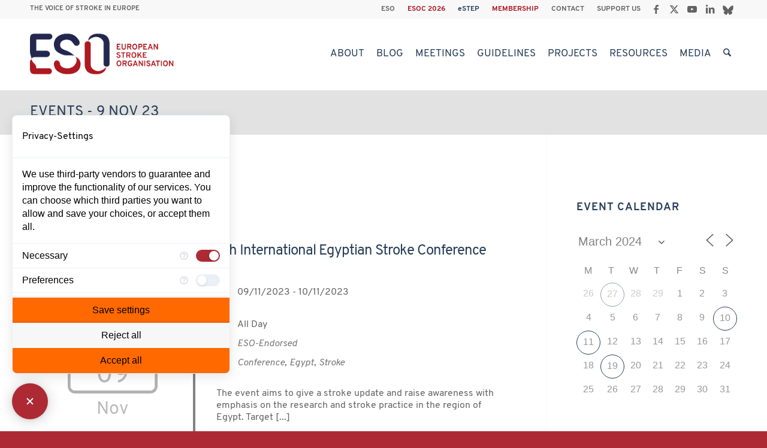

--- FILE ---
content_type: text/html; charset=UTF-8
request_url: https://eso-stroke.org/events/2023-11-09/?id=768818961&ajaxCalendar=1&mo=03&yr=2024
body_size: 16612
content:
<!DOCTYPE html>
<html lang="en-GB" prefix="og: https://ogp.me/ns#" class="html_stretched responsive av-preloader-disabled  html_header_top html_logo_left html_main_nav_header html_menu_right html_custom html_header_sticky html_header_shrinking html_header_topbar_active html_mobile_menu_tablet html_header_searchicon html_content_align_center html_header_unstick_top_disabled html_header_stretch_disabled html_av-submenu-hidden html_av-submenu-display-click html_av-overlay-side html_av-overlay-side-minimal html_av-submenu-clone html_entry_id_2955 av-cookies-no-cookie-consent av-no-preview av-default-lightbox html_text_menu_active av-mobile-menu-switch-default">
<head>
<meta charset="UTF-8" />
<meta name="robots" content="index, follow" />


<!-- mobile setting -->
<meta name="viewport" content="width=device-width, initial-scale=1">

<!-- Scripts/CSS and wp_head hook -->
	<style>img:is([sizes="auto" i], [sizes^="auto," i]) { contain-intrinsic-size: 3000px 1500px }</style>
	
<!-- Search Engine Optimization by Rank Math - https://rankmath.com/ -->
<title>Events &#045; European Stroke Organisation</title>
<meta name="description" content="CONTENTS"/>
<meta name="robots" content="follow, index, max-snippet:-1, max-video-preview:-1, max-image-preview:large"/>
<link rel="canonical" href="https://eso-stroke.org/events/" />
<meta property="og:locale" content="en_GB" />
<meta property="og:type" content="article" />
<meta property="og:title" content="Events &#045; European Stroke Organisation" />
<meta property="og:description" content="CONTENTS" />
<meta property="og:url" content="https://eso-stroke.org/events/" />
<meta property="og:site_name" content="European Stroke Organisation" />
<meta property="og:updated_time" content="2020-02-20T10:12:32+01:00" />
<meta property="article:published_time" content="2020-02-20T09:22:19+01:00" />
<meta property="article:modified_time" content="2020-02-20T10:12:32+01:00" />
<meta name="twitter:card" content="summary_large_image" />
<meta name="twitter:title" content="Events &#045; European Stroke Organisation" />
<meta name="twitter:description" content="CONTENTS" />
<meta name="twitter:label1" content="Time to read" />
<meta name="twitter:data1" content="1 minute" />
<script type="application/ld+json" class="rank-math-schema">{"@context":"https://schema.org","@graph":[{"@type":["EducationalOrganization","Organization"],"@id":"https://eso-stroke.org/#organization","name":"European Stroke Organisation","url":"https://eso-stroke.org","logo":{"@type":"ImageObject","@id":"https://eso-stroke.org/#logo","url":"https://eso-stroke.org/wp-content/uploads/Educational-webinars-logo-for-events-calendar.png","contentUrl":"https://eso-stroke.org/wp-content/uploads/Educational-webinars-logo-for-events-calendar.png","caption":"European Stroke Organisation","inLanguage":"en-GB","width":"300","height":"300"}},{"@type":"WebSite","@id":"https://eso-stroke.org/#website","url":"https://eso-stroke.org","name":"European Stroke Organisation","alternateName":"ESO","publisher":{"@id":"https://eso-stroke.org/#organization"},"inLanguage":"en-GB"},{"@type":"BreadcrumbList","@id":"https://eso-stroke.org/events/#breadcrumb","itemListElement":[{"@type":"ListItem","position":"1","item":{"@id":"https://eso-stroke.org","name":"Home"}},{"@type":"ListItem","position":"2","item":{"@id":"https://eso-stroke.org/events/","name":"Events"}}]},{"@type":"WebPage","@id":"https://eso-stroke.org/events/#webpage","url":"https://eso-stroke.org/events/","name":"Events &#045; European Stroke Organisation","datePublished":"2020-02-20T09:22:19+01:00","dateModified":"2020-02-20T10:12:32+01:00","isPartOf":{"@id":"https://eso-stroke.org/#website"},"inLanguage":"en-GB","breadcrumb":{"@id":"https://eso-stroke.org/events/#breadcrumb"}},{"@type":"Person","@id":"https://eso-stroke.org/author/eso-admin/","name":"ESO-admin","url":"https://eso-stroke.org/author/eso-admin/","image":{"@type":"ImageObject","@id":"https://secure.gravatar.com/avatar/e0fc687560cbdf2f55ab9266a014697e43b35918b721e91bafae1984e440901c?s=96&amp;d=identicon&amp;r=g","url":"https://secure.gravatar.com/avatar/e0fc687560cbdf2f55ab9266a014697e43b35918b721e91bafae1984e440901c?s=96&amp;d=identicon&amp;r=g","caption":"ESO-admin","inLanguage":"en-GB"},"worksFor":{"@id":"https://eso-stroke.org/#organization"}},{"@type":"Article","headline":"Events &#045; European Stroke Organisation","datePublished":"2020-02-20T09:22:19+01:00","dateModified":"2020-02-20T10:12:32+01:00","author":{"@id":"https://eso-stroke.org/author/eso-admin/","name":"ESO-admin"},"publisher":{"@id":"https://eso-stroke.org/#organization"},"description":"CONTENTS","name":"Events &#045; European Stroke Organisation","@id":"https://eso-stroke.org/events/#richSnippet","isPartOf":{"@id":"https://eso-stroke.org/events/#webpage"},"inLanguage":"en-GB","mainEntityOfPage":{"@id":"https://eso-stroke.org/events/#webpage"}}]}</script>
<!-- /Rank Math WordPress SEO plugin -->

<link rel="alternate" type="application/rss+xml" title="European Stroke Organisation &raquo; Feed" href="https://eso-stroke.org/feed/" />
<link rel="alternate" type="application/rss+xml" title="European Stroke Organisation &raquo; Comments Feed" href="https://eso-stroke.org/comments/feed/" />
<style id='safe-svg-svg-icon-style-inline-css' type='text/css'>
.safe-svg-cover{text-align:center}.safe-svg-cover .safe-svg-inside{display:inline-block;max-width:100%}.safe-svg-cover svg{fill:currentColor;height:100%;max-height:100%;max-width:100%;width:100%}

</style>
<style id='font-awesome-svg-styles-default-inline-css' type='text/css'>
.svg-inline--fa {
  display: inline-block;
  height: 1em;
  overflow: visible;
  vertical-align: -.125em;
}
</style>
<link rel='stylesheet' id='font-awesome-svg-styles-css' href='https://eso-stroke.org/wp-content/uploads/font-awesome/v5.11.2/css/svg-with-js.css' type='text/css' media='all' />
<style id='font-awesome-svg-styles-inline-css' type='text/css'>
   .wp-block-font-awesome-icon svg::before,
   .wp-rich-text-font-awesome-icon svg::before {content: unset;}
</style>
<link rel='stylesheet' id='contact-form-7-css' href='https://eso-stroke.org/wp-content/plugins/contact-form-7/includes/css/styles.css?ver=6.1.2' type='text/css' media='all' />
<link rel='stylesheet' id='events-manager-css' href='https://eso-stroke.org/wp-content/plugins/events-manager/includes/css/events-manager.min.css?ver=7.2.2.1' type='text/css' media='all' />
<link rel='stylesheet' id='avia-merged-styles-css' href='https://eso-stroke.org/wp-content/uploads/dynamic_avia/avia-merged-styles-587d3c15717c5d49eba1020a985aa9f8---6967fcd39507c.css' type='text/css' media='all' />
<link rel='stylesheet' id='avia-single-post-2955-css' href='https://eso-stroke.org/wp-content/uploads/dynamic_avia/avia_posts_css/post-2955.css?ver=ver-1768422623' type='text/css' media='all' />
<script type="text/javascript" src="https://eso-stroke.org/wp-includes/js/jquery/jquery.min.js?ver=3.7.1" id="jquery-core-js"></script>
<script type="text/javascript" src="https://eso-stroke.org/wp-includes/js/jquery/jquery-migrate.min.js?ver=3.4.1" id="jquery-migrate-js"></script>
<script type="text/javascript" src="https://consent.comply-app.com/js/app.js" id="consent-manager-js"></script>
<script type="text/javascript" src="https://eso-stroke.org/wp-includes/js/jquery/ui/core.min.js?ver=1.13.3" id="jquery-ui-core-js"></script>
<script type="text/javascript" src="https://eso-stroke.org/wp-includes/js/jquery/ui/mouse.min.js?ver=1.13.3" id="jquery-ui-mouse-js"></script>
<script type="text/javascript" src="https://eso-stroke.org/wp-includes/js/jquery/ui/sortable.min.js?ver=1.13.3" id="jquery-ui-sortable-js"></script>
<script type="text/javascript" src="https://eso-stroke.org/wp-includes/js/jquery/ui/datepicker.min.js?ver=1.13.3" id="jquery-ui-datepicker-js"></script>
<script type="text/javascript" id="jquery-ui-datepicker-js-after">
/* <![CDATA[ */
jQuery(function(jQuery){jQuery.datepicker.setDefaults({"closeText":"Close","currentText":"Today","monthNames":["January","February","March","April","May","June","July","August","September","October","November","December"],"monthNamesShort":["Jan","Feb","Mar","Apr","May","Jun","Jul","Aug","Sep","Oct","Nov","Dec"],"nextText":"Next","prevText":"Previous","dayNames":["Sunday","Monday","Tuesday","Wednesday","Thursday","Friday","Saturday"],"dayNamesShort":["Sun","Mon","Tue","Wed","Thu","Fri","Sat"],"dayNamesMin":["S","M","T","W","T","F","S"],"dateFormat":"dd\/mm\/yy","firstDay":1,"isRTL":false});});
/* ]]> */
</script>
<script type="text/javascript" src="https://eso-stroke.org/wp-includes/js/jquery/ui/resizable.min.js?ver=1.13.3" id="jquery-ui-resizable-js"></script>
<script type="text/javascript" src="https://eso-stroke.org/wp-includes/js/jquery/ui/draggable.min.js?ver=1.13.3" id="jquery-ui-draggable-js"></script>
<script type="text/javascript" src="https://eso-stroke.org/wp-includes/js/jquery/ui/controlgroup.min.js?ver=1.13.3" id="jquery-ui-controlgroup-js"></script>
<script type="text/javascript" src="https://eso-stroke.org/wp-includes/js/jquery/ui/checkboxradio.min.js?ver=1.13.3" id="jquery-ui-checkboxradio-js"></script>
<script type="text/javascript" src="https://eso-stroke.org/wp-includes/js/jquery/ui/button.min.js?ver=1.13.3" id="jquery-ui-button-js"></script>
<script type="text/javascript" src="https://eso-stroke.org/wp-includes/js/jquery/ui/dialog.min.js?ver=1.13.3" id="jquery-ui-dialog-js"></script>
<script type="text/javascript" id="events-manager-js-extra">
/* <![CDATA[ */
var EM = {"ajaxurl":"https:\/\/eso-stroke.org\/wp-admin\/admin-ajax.php","locationajaxurl":"https:\/\/eso-stroke.org\/wp-admin\/admin-ajax.php?action=locations_search","firstDay":"1","locale":"en","dateFormat":"yy-mm-dd","ui_css":"https:\/\/eso-stroke.org\/wp-content\/plugins\/events-manager\/includes\/css\/jquery-ui\/build.min.css","show24hours":"0","is_ssl":"1","autocomplete_limit":"10","calendar":{"breakpoints":{"small":560,"medium":908,"large":false}},"phone":"","datepicker":{"format":"d\/m\/Y"},"search":{"breakpoints":{"small":650,"medium":850,"full":false}},"url":"https:\/\/eso-stroke.org\/wp-content\/plugins\/events-manager","assets":{"input.em-uploader":{"js":{"em-uploader":{"url":"https:\/\/eso-stroke.org\/wp-content\/plugins\/events-manager\/includes\/js\/em-uploader.js?v=7.2.2.1","event":"em_uploader_ready"}}},".em-event-editor":{"js":{"event-editor":{"url":"https:\/\/eso-stroke.org\/wp-content\/plugins\/events-manager\/includes\/js\/events-manager-event-editor.js?v=7.2.2.1","event":"em_event_editor_ready"}},"css":{"event-editor":"https:\/\/eso-stroke.org\/wp-content\/plugins\/events-manager\/includes\/css\/events-manager-event-editor.min.css?v=7.2.2.1"}},".em-recurrence-sets, .em-timezone":{"js":{"luxon":{"url":"luxon\/luxon.js?v=7.2.2.1","event":"em_luxon_ready"}}},".em-booking-form, #em-booking-form, .em-booking-recurring, .em-event-booking-form":{"js":{"em-bookings":{"url":"https:\/\/eso-stroke.org\/wp-content\/plugins\/events-manager\/includes\/js\/bookingsform.js?v=7.2.2.1","event":"em_booking_form_js_loaded"}}},"#em-opt-archetypes":{"js":{"archetypes":"https:\/\/eso-stroke.org\/wp-content\/plugins\/events-manager\/includes\/js\/admin-archetype-editor.js?v=7.2.2.1","archetypes_ms":"https:\/\/eso-stroke.org\/wp-content\/plugins\/events-manager\/includes\/js\/admin-archetypes.js?v=7.2.2.1","qs":"qs\/qs.js?v=7.2.2.1"}}},"cached":"","txt_search":"Suche","txt_searching":"Searching...","txt_loading":"Loading..."};
/* ]]> */
</script>
<script type="text/javascript" src="https://eso-stroke.org/wp-content/plugins/events-manager/includes/js/events-manager.js?ver=7.2.2.1" id="events-manager-js"></script>
<script defer crossorigin="anonymous" integrity="sha384-b3ua1l97aVGAPEIe48b4TC60WUQbQaGi2jqAWM90y0OZXZeyaTCWtBTKtjW2GXG1" type="text/javascript" src="https://use.fontawesome.com/releases/v5.11.2/js/all.js" id="font-awesome-official-js"></script>
<script defer crossorigin="anonymous" integrity="sha384-G5fIV0dSzZ1nDQSh+B5u3TRX2UtPcd5UWyi2WS1fZIpJQ/JpJCdShAZ+wmILZ7Qd" type="text/javascript" src="https://use.fontawesome.com/releases/v5.11.2/js/v4-shims.js" id="font-awesome-official-v4shim-js"></script>
<script type="text/javascript" src="https://eso-stroke.org/wp-content/uploads/dynamic_avia/avia-head-scripts-df7886ac2fb9574a410d05285be45af0---6967fcd3a849a.js" id="avia-head-scripts-js"></script>
<link rel="https://api.w.org/" href="https://eso-stroke.org/wp-json/" /><link rel="alternate" title="JSON" type="application/json" href="https://eso-stroke.org/wp-json/wp/v2/pages/2955" /><link rel="EditURI" type="application/rsd+xml" title="RSD" href="https://eso-stroke.org/xmlrpc.php?rsd" />
<meta name="generator" content="WordPress 6.8.3" />
<link rel='shortlink' href='https://eso-stroke.org/?p=2955' />
<link rel="alternate" title="oEmbed (JSON)" type="application/json+oembed" href="https://eso-stroke.org/wp-json/oembed/1.0/embed?url=https%3A%2F%2Feso-stroke.org%2Fevents%2F" />
<link rel="alternate" title="oEmbed (XML)" type="text/xml+oembed" href="https://eso-stroke.org/wp-json/oembed/1.0/embed?url=https%3A%2F%2Feso-stroke.org%2Fevents%2F&#038;format=xml" />
<!-- Google Tag Manager -->
<script>(function(w,d,s,l,i){w[l]=w[l]||[];w[l].push({'gtm.start':
new Date().getTime(),event:'gtm.js'});var f=d.getElementsByTagName(s)[0],
j=d.createElement(s),dl=l!='dataLayer'?'&l='+l:'';j.async=true;j.src=
'https://www.googletagmanager.com/gtm.js?id='+i+dl;f.parentNode.insertBefore(j,f);
})(window,document,'script','dataLayer','GTM-WKZ3CSCD');</script>
<!-- End Google Tag Manager --><script type="text/javascript">
jQuery(window).load(function(){
	jQuery('.open-popup-link').magnificPopup({
	  type:'inline',
	  modal: true,
	  preloader : false,
	  midClick: true // Allow opening popup on middle mouse click. Always set it to true if you don't provide alternative source in href.
	});

	jQuery('.popup-modal-dismiss').click(function (e) {
		e.preventDefault();
		jQuery.magnificPopup.close();
	});
});
</script>

<link rel="icon" href="https://eso-stroke.org/wp-content/uploads/fav.png" type="image/png">
<!--[if lt IE 9]><script src="https://eso-stroke.org/wp-content/themes/enfold/js/html5shiv.js"></script><![endif]--><link rel="profile" href="https://gmpg.org/xfn/11" />
<link rel="alternate" type="application/rss+xml" title="European Stroke Organisation RSS2 Feed" href="https://eso-stroke.org/feed/" />
<link rel="pingback" href="https://eso-stroke.org/xmlrpc.php" />

<style type='text/css' media='screen'>
 #top #header_main > .container, #top #header_main > .container .main_menu  .av-main-nav > li > a, #top #header_main #menu-item-shop .cart_dropdown_link{ height:120px; line-height: 120px; }
 .html_top_nav_header .av-logo-container{ height:120px;  }
 .html_header_top.html_header_sticky #top #wrap_all #main{ padding-top:150px; } 
</style>
<meta name="google-site-verification" content="AkuYyKvFCX6EwQMC7Q0zfhhE24_-xD-PAIgVt7FSFn8" />
<!-- To speed up the rendering and to display the site as fast as possible to the user we include some styles and scripts for above the fold content inline -->
<script type="text/javascript">'use strict';var avia_is_mobile=!1;if(/Android|webOS|iPhone|iPad|iPod|BlackBerry|IEMobile|Opera Mini/i.test(navigator.userAgent)&&'ontouchstart' in document.documentElement){avia_is_mobile=!0;document.documentElement.className+=' avia_mobile '}
else{document.documentElement.className+=' avia_desktop '};document.documentElement.className+=' js_active ';(function(){var e=['-webkit-','-moz-','-ms-',''],n='',o=!1,a=!1;for(var t in e){if(e[t]+'transform' in document.documentElement.style){o=!0;n=e[t]+'transform'};if(e[t]+'perspective' in document.documentElement.style){a=!0}};if(o){document.documentElement.className+=' avia_transform '};if(a){document.documentElement.className+=' avia_transform3d '};if(typeof document.getElementsByClassName=='function'&&typeof document.documentElement.getBoundingClientRect=='function'&&avia_is_mobile==!1){if(n&&window.innerHeight>0){setTimeout(function(){var e=0,o={},a=0,t=document.getElementsByClassName('av-parallax'),i=window.pageYOffset||document.documentElement.scrollTop;for(e=0;e<t.length;e++){t[e].style.top='0px';o=t[e].getBoundingClientRect();a=Math.ceil((window.innerHeight+i-o.top)*0.3);t[e].style[n]='translate(0px, '+a+'px)';t[e].style.top='auto';t[e].className+=' enabled-parallax '}},50)}}})();</script><style type="text/css">
		@font-face {font-family: 'entypo-fontello-enfold'; font-weight: normal; font-style: normal; font-display: auto;
		src: url('https://eso-stroke.org/wp-content/themes/enfold/config-templatebuilder/avia-template-builder/assets/fonts/entypo-fontello-enfold/entypo-fontello-enfold.woff2') format('woff2'),
		url('https://eso-stroke.org/wp-content/themes/enfold/config-templatebuilder/avia-template-builder/assets/fonts/entypo-fontello-enfold/entypo-fontello-enfold.woff') format('woff'),
		url('https://eso-stroke.org/wp-content/themes/enfold/config-templatebuilder/avia-template-builder/assets/fonts/entypo-fontello-enfold/entypo-fontello-enfold.ttf') format('truetype'),
		url('https://eso-stroke.org/wp-content/themes/enfold/config-templatebuilder/avia-template-builder/assets/fonts/entypo-fontello-enfold/entypo-fontello-enfold.svg#entypo-fontello-enfold') format('svg'),
		url('https://eso-stroke.org/wp-content/themes/enfold/config-templatebuilder/avia-template-builder/assets/fonts/entypo-fontello-enfold/entypo-fontello-enfold.eot'),
		url('https://eso-stroke.org/wp-content/themes/enfold/config-templatebuilder/avia-template-builder/assets/fonts/entypo-fontello-enfold/entypo-fontello-enfold.eot?#iefix') format('embedded-opentype');
		}

		#top .avia-font-entypo-fontello-enfold, body .avia-font-entypo-fontello-enfold, html body [data-av_iconfont='entypo-fontello-enfold']:before{ font-family: 'entypo-fontello-enfold'; }
		
		@font-face {font-family: 'entypo-fontello'; font-weight: normal; font-style: normal; font-display: auto;
		src: url('https://eso-stroke.org/wp-content/themes/enfold/config-templatebuilder/avia-template-builder/assets/fonts/entypo-fontello/entypo-fontello.woff2') format('woff2'),
		url('https://eso-stroke.org/wp-content/themes/enfold/config-templatebuilder/avia-template-builder/assets/fonts/entypo-fontello/entypo-fontello.woff') format('woff'),
		url('https://eso-stroke.org/wp-content/themes/enfold/config-templatebuilder/avia-template-builder/assets/fonts/entypo-fontello/entypo-fontello.ttf') format('truetype'),
		url('https://eso-stroke.org/wp-content/themes/enfold/config-templatebuilder/avia-template-builder/assets/fonts/entypo-fontello/entypo-fontello.svg#entypo-fontello') format('svg'),
		url('https://eso-stroke.org/wp-content/themes/enfold/config-templatebuilder/avia-template-builder/assets/fonts/entypo-fontello/entypo-fontello.eot'),
		url('https://eso-stroke.org/wp-content/themes/enfold/config-templatebuilder/avia-template-builder/assets/fonts/entypo-fontello/entypo-fontello.eot?#iefix') format('embedded-opentype');
		}

		#top .avia-font-entypo-fontello, body .avia-font-entypo-fontello, html body [data-av_iconfont='entypo-fontello']:before{ font-family: 'entypo-fontello'; }
		</style>

<!--
Debugging Info for Theme support: 

Theme: Enfold
Version: 7.1.3
Installed: enfold
AviaFramework Version: 5.6
AviaBuilder Version: 6.0
aviaElementManager Version: 1.0.1
- - - - - - - - - - -
ChildTheme: ESO STROKE
ChildTheme Version: 1.0
ChildTheme Installed: enfold

- - - - - - - - - - -
ML:256-PU:43-PLA:24
WP:6.8.3
Compress: CSS:all theme files - JS:all theme files
Updates: enabled - token has changed and not verified
PLAu:21
-->
</head>

<body data-rsssl=1 id="top" class="wp-singular page-template-default page page-id-2955 page-parent wp-theme-enfold wp-child-theme-enfold-child stretched rtl_columns av-curtain-numeric overpass-custom overpass  post-type-page avia-responsive-images-support" itemscope="itemscope" itemtype="https://schema.org/WebPage" >

	<comply-consent-manager apikey="QFKPX3J-DK442S5-GEZWWYK-QF9ZWD8"></comply-consent-manager><script>
  document.addEventListener('DOMContentLoaded', function() {
    const siteOrigin = 'eso-stroke.org';
    const internalLinks = document.querySelectorAll(`a[href*="${siteOrigin}"]`);

    internalLinks.forEach(function(link) {
      link.setAttribute('target', '_self');
    });
  });
</script><!-- Google Tag Manager (noscript) -->
<noscript><iframe src="https://www.googletagmanager.com/ns.html?id=GTM-WKZ3CSCD"
height="0" width="0" style="display:none;visibility:hidden"></iframe></noscript>
<!-- End Google Tag Manager (noscript) -->
	<div id='wrap_all'>

	
<header id='header' class='all_colors header_color light_bg_color  av_header_top av_logo_left av_main_nav_header av_menu_right av_custom av_header_sticky av_header_shrinking av_header_stretch_disabled av_mobile_menu_tablet av_header_searchicon av_header_unstick_top_disabled av_bottom_nav_disabled  av_header_border_disabled' aria-label="Header" data-av_shrink_factor='50' role="banner" itemscope="itemscope" itemtype="https://schema.org/WPHeader" >

		<div id='header_meta' class='container_wrap container_wrap_meta  av_icon_active_right av_extra_header_active av_secondary_right av_phone_active_left av_entry_id_2955'>

			      <div class='container'>
			      <ul class='noLightbox social_bookmarks icon_count_5'><li class='social_bookmarks_facebook av-social-link-facebook social_icon_1 avia_social_iconfont'><a  target="_blank" aria-label="Link to Facebook" href='https://www.facebook.com/EuropeanStrokeOrganisation/' data-av_icon='' data-av_iconfont='entypo-fontello' title="Link to Facebook" desc="Link to Facebook" title='Link to Facebook'><span class='avia_hidden_link_text'>Link to Facebook</span></a></li><li class='social_bookmarks_twitter av-social-link-twitter social_icon_2 avia_social_iconfont'><a  target="_blank" aria-label="Link to X" href='https://twitter.com/ESOstroke' data-av_icon='' data-av_iconfont='entypo-fontello' title="Link to X" desc="Link to X" title='Link to X'><span class='avia_hidden_link_text'>Link to X</span></a></li><li class='social_bookmarks_youtube av-social-link-youtube social_icon_3 avia_social_iconfont'><a  target="_blank" aria-label="Link to Youtube" href='https://www.youtube.com/channel/UClgE-oIgYqpciHDhyS0lC9w' data-av_icon='' data-av_iconfont='entypo-fontello' title="Link to Youtube" desc="Link to Youtube" title='Link to Youtube'><span class='avia_hidden_link_text'>Link to Youtube</span></a></li><li class='social_bookmarks_linkedin av-social-link-linkedin social_icon_4 avia_social_iconfont'><a  target="_blank" aria-label="Link to LinkedIn" href='https://www.linkedin.com/company/european-stroke-organisation/' data-av_icon='' data-av_iconfont='entypo-fontello' title="Link to LinkedIn" desc="Link to LinkedIn" title='Link to LinkedIn'><span class='avia_hidden_link_text'>Link to LinkedIn</span></a></li><li class='social_bookmarks_bluesky av-social-link-bluesky social_icon_5 avia_social_svg_icon avia-svg-icon avia-font-svg_entypo-fontello'><a  target="_blank" aria-label="Link to Bluesky" href='https://bsky.app/profile/esostroke.bsky.social' data-av_svg_icon='39668' data-av_iconset='svg_wp-media-library' title='Link to Bluesky'><svg xmlns="http://www.w3.org/2000/svg" viewBox="0 0 600 535" preserveAspectRatio="xMidYMid meet" aria-labelledby='av-svg-title-1' aria-describedby='av-svg-desc-1' role="graphics-symbol" is-colored="true">
<title id='av-svg-title-1'>Link to Bluesky</title>
<desc id='av-svg-desc-1'>Link to Bluesky</desc><path fill="#1185fe" d="M299.75 238.48C273.424 187.473 202.014 92.2 135.54 45.31 71.863.391 47.512 8.124 31.72 15.364c-18.428 8.392-21.719 36.692-21.719 53.311s9.05 136.57 15.138 156.48c19.745 66.145 89.674 88.522 154.17 81.282 3.29-.494 6.582-.987 10.037-1.316-3.29.493-6.746.987-10.037 1.316-94.445 13.986-178.52 48.374-68.284 170.96 121.1 125.38 166.02-26.82 189.06-104.15 23.035 77.169 49.526 223.94 186.75 104.15 103.17-104.15 28.301-156.97-66.145-170.96-3.29-.33-6.746-.823-10.037-1.316 3.455.493 6.746.822 10.037 1.316 64.499 7.24 134.59-15.138 154.17-81.282 5.923-20.074 15.138-139.86 15.138-156.48s-3.29-44.919-21.719-53.311c-15.96-7.24-40.148-14.973-103.82 29.946-66.967 47.058-138.38 142.16-164.7 193.17z"></path></svg><span class='avia_hidden_link_text'>Link to Bluesky</span></a></li></ul><nav class='sub_menu'  role="navigation" itemscope="itemscope" itemtype="https://schema.org/SiteNavigationElement" ><ul role="menu" class="menu" id="avia2-menu"><li role="menuitem" id="menu-item-27638" class="menu-item menu-item-type-custom menu-item-object-custom menu-item-home menu-item-27638"><a href="https://eso-stroke.org/">ESO</a></li>
<li role="menuitem" id="menu-item-37165" class="esored menu-item menu-item-type-custom menu-item-object-custom menu-item-37165"><a href="https://eso-stroke.org/esoc2026/">ESOC 2026</a></li>
<li role="menuitem" id="menu-item-19865" class="esoblue menu-item menu-item-type-custom menu-item-object-custom menu-item-19865"><a href="https://eso-stroke.org/estep/">eSTEP</a></li>
<li role="menuitem" id="menu-item-14273" class="esored menu-item menu-item-type-post_type menu-item-object-page menu-item-14273"><a href="https://eso-stroke.org/membership/">MEMBERSHIP</a></li>
<li role="menuitem" id="menu-item-653" class="menu-item menu-item-type-post_type menu-item-object-page menu-item-653"><a href="https://eso-stroke.org/contact/">CONTACT</a></li>
<li role="menuitem" id="menu-item-652" class="menu-item menu-item-type-post_type menu-item-object-page menu-item-652"><a href="https://eso-stroke.org/support/">SUPPORT US</a></li>
</ul></nav><div class='phone-info with_nav'><div>THE VOICE OF STROKE IN EUROPE</div></div>			      </div>
		</div>

		<div  id='header_main' class='container_wrap container_wrap_logo'>

        <div class='container av-logo-container'><div class='inner-container'><span class='logo avia-standard-logo'><a href='https://eso-stroke.org/' class='' aria-label='ESO European Stroke Organisation' title='ESO European Stroke Organisation'><img src="https://eso-stroke.org/wp-content/uploads/ESO-Horiz-mit-Schutzraum.png" srcset="https://eso-stroke.org/wp-content/uploads/ESO-Horiz-mit-Schutzraum.png 1221w, https://eso-stroke.org/wp-content/uploads/ESO-Horiz-mit-Schutzraum-300x147.png 300w, https://eso-stroke.org/wp-content/uploads/ESO-Horiz-mit-Schutzraum-1030x504.png 1030w, https://eso-stroke.org/wp-content/uploads/ESO-Horiz-mit-Schutzraum-768x376.png 768w, https://eso-stroke.org/wp-content/uploads/ESO-Horiz-mit-Schutzraum-705x345.png 705w" sizes="(max-width: 1221px) 100vw, 1221px" height="100" width="300" alt='European Stroke Organisation' title='ESO European Stroke Organisation' /></a></span><nav class='main_menu' data-selectname='Select a page'  role="navigation" itemscope="itemscope" itemtype="https://schema.org/SiteNavigationElement" ><div class="avia-menu av-main-nav-wrap"><ul role="menu" class="menu av-main-nav" id="avia-menu"><li role="menuitem" id="menu-item-657" class="menu-item menu-item-type-post_type menu-item-object-page menu-item-has-children menu-item-top-level menu-item-top-level-1"><a href="https://eso-stroke.org/about-eso/" itemprop="url" tabindex="0"><span class="avia-bullet"></span><span class="avia-menu-text">About</span><span class="avia-menu-fx"><span class="avia-arrow-wrap"><span class="avia-arrow"></span></span></span></a>


<ul class="sub-menu">
	<li role="menuitem" id="menu-item-664" class="menu-item menu-item-type-post_type menu-item-object-page"><a href="https://eso-stroke.org/about-eso/what-we-do/" itemprop="url" tabindex="0"><span class="avia-bullet"></span><span class="avia-menu-text">What we do</span></a></li>
	<li role="menuitem" id="menu-item-14649" class="menu-item menu-item-type-custom menu-item-object-custom menu-item-has-children"><a href="#" itemprop="url" tabindex="0"><span class="avia-bullet"></span><span class="avia-menu-text">Who we are</span></a>
	<ul class="sub-menu">
		<li role="menuitem" id="menu-item-695" class="menu-item menu-item-type-post_type menu-item-object-page"><a href="https://eso-stroke.org/about-eso/who-we-are/leadership/" itemprop="url" tabindex="0"><span class="avia-bullet"></span><span class="avia-menu-text">Leadership</span></a></li>
		<li role="menuitem" id="menu-item-969" class="menu-item menu-item-type-post_type menu-item-object-page"><a href="https://eso-stroke.org/about-eso/who-we-are/eso-committees/" itemprop="url" tabindex="0"><span class="avia-bullet"></span><span class="avia-menu-text">ESO Committees</span></a></li>
		<li role="menuitem" id="menu-item-2547" class="menu-item menu-item-type-post_type menu-item-object-page"><a href="https://eso-stroke.org/about-eso/who-we-are/honorary-members/" itemprop="url" tabindex="0"><span class="avia-bullet"></span><span class="avia-menu-text">Honorary Members</span></a></li>
		<li role="menuitem" id="menu-item-26748" class="menu-item menu-item-type-post_type menu-item-object-page"><a href="https://eso-stroke.org/about-eso/who-we-are/award-recipient-and-awards-selection-committee/" itemprop="url" tabindex="0"><span class="avia-bullet"></span><span class="avia-menu-text">Award Recipients &#038; Awards Selection Committee</span></a></li>
		<li role="menuitem" id="menu-item-694" class="menu-item menu-item-type-post_type menu-item-object-page"><a href="https://eso-stroke.org/about-eso/who-we-are/young-stroke-physicians-and-researchers-committee/" itemprop="url" tabindex="0"><span class="avia-bullet"></span><span class="avia-menu-text">Young Stroke Physicians and Researchers Committee</span></a></li>
		<li role="menuitem" id="menu-item-29529" class="menu-item menu-item-type-post_type menu-item-object-page"><a href="https://eso-stroke.org/about-eso/who-we-are/dei-advisory-council/" itemprop="url" tabindex="0"><span class="avia-bullet"></span><span class="avia-menu-text">DEI Advisory Council</span></a></li>
		<li role="menuitem" id="menu-item-955" class="menu-item menu-item-type-post_type menu-item-object-page"><a href="https://eso-stroke.org/about-eso/who-we-are/head-office/" itemprop="url" tabindex="0"><span class="avia-bullet"></span><span class="avia-menu-text">Head Office</span></a></li>
	</ul>
</li>
	<li role="menuitem" id="menu-item-15841" class="menu-item menu-item-type-custom menu-item-object-custom menu-item-has-children"><a href="#" itemprop="url" tabindex="0"><span class="avia-bullet"></span><span class="avia-menu-text">Membership</span></a>
	<ul class="sub-menu">
		<li role="menuitem" id="menu-item-15842" class="menu-item menu-item-type-post_type menu-item-object-page"><a href="https://eso-stroke.org/membership/" itemprop="url" tabindex="0"><span class="avia-bullet"></span><span class="avia-menu-text">Benefits</span></a></li>
		<li role="menuitem" id="menu-item-15858" class="menu-item menu-item-type-post_type menu-item-object-page"><a href="https://eso-stroke.org/membership/individual-membership/" itemprop="url" tabindex="0"><span class="avia-bullet"></span><span class="avia-menu-text">Individual Membership</span></a></li>
		<li role="menuitem" id="menu-item-15859" class="menu-item menu-item-type-post_type menu-item-object-page"><a href="https://eso-stroke.org/membership/organisational-membership/" itemprop="url" tabindex="0"><span class="avia-bullet"></span><span class="avia-menu-text">Organisational Membership</span></a></li>
		<li role="menuitem" id="menu-item-15857" class="menu-item menu-item-type-post_type menu-item-object-page"><a href="https://eso-stroke.org/membership/membership-fees/" itemprop="url" tabindex="0"><span class="avia-bullet"></span><span class="avia-menu-text">Membership Fees</span></a></li>
	</ul>
</li>
	<li role="menuitem" id="menu-item-14650" class="menu-item menu-item-type-custom menu-item-object-custom menu-item-has-children"><a href="#" itemprop="url" tabindex="0"><span class="avia-bullet"></span><span class="avia-menu-text">Governance</span></a>
	<ul class="sub-menu">
		<li role="menuitem" id="menu-item-691" class="menu-item menu-item-type-post_type menu-item-object-page"><a href="https://eso-stroke.org/about-eso/governance/bylaws-and-statues-advocacy/" itemprop="url" tabindex="0"><span class="avia-bullet"></span><span class="avia-menu-text">Bylaws and Statues, Advocacy</span></a></li>
		<li role="menuitem" id="menu-item-690" class="menu-item menu-item-type-post_type menu-item-object-page"><a href="https://eso-stroke.org/about-eso/governance/code-of-conduct/" itemprop="url" tabindex="0"><span class="avia-bullet"></span><span class="avia-menu-text">Code of Conduct</span></a></li>
	</ul>
</li>
	<li role="menuitem" id="menu-item-692" class="menu-item menu-item-type-post_type menu-item-object-page"><a href="https://eso-stroke.org/about-eso/history/" itemprop="url" tabindex="0"><span class="avia-bullet"></span><span class="avia-menu-text">History</span></a></li>
	<li role="menuitem" id="menu-item-689" class="menu-item menu-item-type-post_type menu-item-object-page"><a href="https://eso-stroke.org/about-eso/global-stroke-cooperation/" itemprop="url" tabindex="0"><span class="avia-bullet"></span><span class="avia-menu-text">Global Stroke Cooperation</span></a></li>
</ul>
</li>
<li role="menuitem" id="menu-item-27" class="menu-item menu-item-type-post_type menu-item-object-page menu-item-top-level menu-item-top-level-2"><a href="https://eso-stroke.org/blog/" itemprop="url" tabindex="0"><span class="avia-bullet"></span><span class="avia-menu-text">Blog</span><span class="avia-menu-fx"><span class="avia-arrow-wrap"><span class="avia-arrow"></span></span></span></a></li>
<li role="menuitem" id="menu-item-1789" class="menu-item menu-item-type-custom menu-item-object-custom current-menu-ancestor current-menu-parent menu-item-has-children menu-item-top-level menu-item-top-level-3"><a href="#" itemprop="url" tabindex="0"><span class="avia-bullet"></span><span class="avia-menu-text">Meetings</span><span class="avia-menu-fx"><span class="avia-arrow-wrap"><span class="avia-arrow"></span></span></span></a>


<ul class="sub-menu">
	<li role="menuitem" id="menu-item-27894" class="menu-item menu-item-type-custom menu-item-object-custom"><a href="https://eso-stroke.org/esoc2026/" itemprop="url" tabindex="0"><span class="avia-bullet"></span><span class="avia-menu-text">ESO Conference</span></a></li>
	<li role="menuitem" id="menu-item-35630" class="menu-item menu-item-type-post_type menu-item-object-page"><a href="https://eso-stroke.org/resources/eso-ich-academy-meeting-iam/" itemprop="url" tabindex="0"><span class="avia-bullet"></span><span class="avia-menu-text">ICH Academy Meeting (IAM)</span></a></li>
	<li role="menuitem" id="menu-item-733" class="menu-item menu-item-type-post_type menu-item-object-page"><a href="https://eso-stroke.org/meetings/winter-school/" itemprop="url" tabindex="0"><span class="avia-bullet"></span><span class="avia-menu-text">Winter School</span></a></li>
	<li role="menuitem" id="menu-item-734" class="menu-item menu-item-type-post_type menu-item-object-page"><a href="https://eso-stroke.org/meetings/summer-school/" itemprop="url" tabindex="0"><span class="avia-bullet"></span><span class="avia-menu-text">Summer School</span></a></li>
	<li role="menuitem" id="menu-item-1492" class="menu-item menu-item-type-post_type menu-item-object-page"><a href="https://eso-stroke.org/meetings/edinburgh-stroke-research-workshop/" itemprop="url" tabindex="0"><span class="avia-bullet"></span><span class="avia-menu-text">Edinburgh Stroke Research Workshop</span></a></li>
	<li role="menuitem" id="menu-item-1573" class="menu-item menu-item-type-post_type menu-item-object-page"><a href="https://eso-stroke.org/meetings/european-stroke-science-workshop/" itemprop="url" tabindex="0"><span class="avia-bullet"></span><span class="avia-menu-text">European Stroke Science Workshop</span></a></li>
	<li role="menuitem" id="menu-item-20673" class="menu-item menu-item-type-post_type menu-item-object-page"><a href="https://eso-stroke.org/meetings/focused-workshop/" itemprop="url" tabindex="0"><span class="avia-bullet"></span><span class="avia-menu-text">Focused Workshop</span></a></li>
	<li role="menuitem" id="menu-item-20335" class="menu-item menu-item-type-post_type menu-item-object-page"><a href="https://eso-stroke.org/educational-webinars/" itemprop="url" tabindex="0"><span class="avia-bullet"></span><span class="avia-menu-text">Educational Webinars</span></a></li>
	<li role="menuitem" id="menu-item-1603" class="menu-item menu-item-type-post_type menu-item-object-page menu-item-has-children"><a href="https://eso-stroke.org/meetings/endorsed-meetings-and-education/" itemprop="url" tabindex="0"><span class="avia-bullet"></span><span class="avia-menu-text">ESO Endorsed Meetings and Education</span></a>
	<ul class="sub-menu">
		<li role="menuitem" id="menu-item-18958" class="menu-item menu-item-type-post_type menu-item-object-page"><a href="https://eso-stroke.org/meetings/endorsed-meetings-and-education/applications-for-endorsement/" itemprop="url" tabindex="0"><span class="avia-bullet"></span><span class="avia-menu-text">Applications for Endorsement</span></a></li>
	</ul>
</li>
	<li role="menuitem" id="menu-item-13107" class="menu-item menu-item-type-post_type menu-item-object-page current-menu-item page_item page-item-2955 current_page_item"><a href="https://eso-stroke.org/events/" itemprop="url" tabindex="0"><span class="avia-bullet"></span><span class="avia-menu-text">Events Calendar</span></a></li>
</ul>
</li>
<li role="menuitem" id="menu-item-14274" class="menu-item menu-item-type-custom menu-item-object-custom menu-item-has-children menu-item-top-level menu-item-top-level-4"><a href="#" itemprop="url" tabindex="0"><span class="avia-bullet"></span><span class="avia-menu-text">Guidelines</span><span class="avia-menu-fx"><span class="avia-arrow-wrap"><span class="avia-arrow"></span></span></span></a>


<ul class="sub-menu">
	<li role="menuitem" id="menu-item-2148" class="menu-item menu-item-type-post_type menu-item-object-page"><a href="https://eso-stroke.org/guidelines/eso-guideline-directory/" itemprop="url" tabindex="0"><span class="avia-bullet"></span><span class="avia-menu-text">ESO Guideline Directory</span></a></li>
	<li role="menuitem" id="menu-item-819" class="menu-item menu-item-type-post_type menu-item-object-page"><a href="https://eso-stroke.org/guidelines/eso-guideline-directory-app/" itemprop="url" tabindex="0"><span class="avia-bullet"></span><span class="avia-menu-text">ESO Guideline Board</span></a></li>
	<li role="menuitem" id="menu-item-40057" class="menu-item menu-item-type-post_type menu-item-object-page"><a href="https://eso-stroke.org/guidelines/eso-guideline-webinar/" itemprop="url" tabindex="0"><span class="avia-bullet"></span><span class="avia-menu-text">ESO Guideline Webinar</span></a></li>
	<li role="menuitem" id="menu-item-2183" class="menu-item menu-item-type-post_type menu-item-object-page"><a href="https://eso-stroke.org/guidelines/eso-guideline-development-workshop/" itemprop="url" tabindex="0"><span class="avia-bullet"></span><span class="avia-menu-text">ESO Guideline Development Webinar</span></a></li>
</ul>
</li>
<li role="menuitem" id="menu-item-1790" class="menu-item menu-item-type-custom menu-item-object-custom menu-item-has-children menu-item-top-level menu-item-top-level-5"><a href="#" itemprop="url" tabindex="0"><span class="avia-bullet"></span><span class="avia-menu-text">Projects</span><span class="avia-menu-fx"><span class="avia-arrow-wrap"><span class="avia-arrow"></span></span></span></a>


<ul class="sub-menu">
	<li role="menuitem" id="menu-item-774" class="menu-item menu-item-type-post_type menu-item-object-page"><a href="https://eso-stroke.org/projects/angels/" itemprop="url" tabindex="0"><span class="avia-bullet"></span><span class="avia-menu-text">ANGELS</span></a></li>
	<li role="menuitem" id="menu-item-776" class="menu-item menu-item-type-post_type menu-item-object-page"><a href="https://eso-stroke.org/projects/eso-east/" itemprop="url" tabindex="0"><span class="avia-bullet"></span><span class="avia-menu-text">ESO EAST (Enhancing and Accelerating Stroke Treatment)</span></a></li>
	<li role="menuitem" id="menu-item-2134" class="menu-item menu-item-type-post_type menu-item-object-page"><a href="https://eso-stroke.org/projects/eso-east/registry-of-stroke-care-quality-res-q/" itemprop="url" tabindex="0"><span class="avia-bullet"></span><span class="avia-menu-text">RES-Q — Registry of Stroke Care Quality</span></a></li>
	<li role="menuitem" id="menu-item-35929" class="menu-item menu-item-type-post_type menu-item-object-page"><a href="https://eso-stroke.org/projects/eu-research-partnerships/" itemprop="url" tabindex="0"><span class="avia-bullet"></span><span class="avia-menu-text">EU Research Partnerships</span></a></li>
	<li role="menuitem" id="menu-item-773" class="menu-item menu-item-type-post_type menu-item-object-page"><a href="https://eso-stroke.org/projects/qasc/" itemprop="url" tabindex="0"><span class="avia-bullet"></span><span class="avia-menu-text">QASC</span></a></li>
	<li role="menuitem" id="menu-item-772" class="menu-item menu-item-type-post_type menu-item-object-page"><a href="https://eso-stroke.org/projects/stroke-action-plan/" itemprop="url" tabindex="0"><span class="avia-bullet"></span><span class="avia-menu-text">Stroke Action Plan for Europe (SAP-E)</span></a></li>
	<li role="menuitem" id="menu-item-775" class="menu-item menu-item-type-post_type menu-item-object-page"><a href="https://eso-stroke.org/projects/stroke-unit-and-stroke-centre-certification/" itemprop="url" tabindex="0"><span class="avia-bullet"></span><span class="avia-menu-text">Stroke Unit and Stroke Centre Certification</span></a></li>
	<li role="menuitem" id="menu-item-771" class="menu-item menu-item-type-post_type menu-item-object-page"><a href="https://eso-stroke.org/projects/wise/" itemprop="url" tabindex="0"><span class="avia-bullet"></span><span class="avia-menu-text">WISE</span></a></li>
</ul>
</li>
<li role="menuitem" id="menu-item-1791" class="menu-item menu-item-type-custom menu-item-object-custom menu-item-has-children menu-item-top-level menu-item-top-level-6"><a href="#" itemprop="url" tabindex="0"><span class="avia-bullet"></span><span class="avia-menu-text">Resources</span><span class="avia-menu-fx"><span class="avia-arrow-wrap"><span class="avia-arrow"></span></span></span></a>


<ul class="sub-menu">
	<li role="menuitem" id="menu-item-19718" class="menu-item menu-item-type-post_type menu-item-object-page"><a href="https://eso-stroke.org/estep/" itemprop="url" tabindex="0"><span class="avia-bullet"></span><span class="avia-menu-text">eSTEP</span></a></li>
	<li role="menuitem" id="menu-item-27158" class="menu-item menu-item-type-post_type menu-item-object-page"><a href="https://eso-stroke.org/resources/emerging-leader-programme/" itemprop="url" tabindex="0"><span class="avia-bullet"></span><span class="avia-menu-text">Emerging Leader Programme</span></a></li>
	<li role="menuitem" id="menu-item-818" class="menu-item menu-item-type-post_type menu-item-object-page"><a href="https://eso-stroke.org/resources/european-master-programme-in-stroke-medicine/" itemprop="url" tabindex="0"><span class="avia-bullet"></span><span class="avia-menu-text">European Master Programme in Stroke Medicine</span></a></li>
	<li role="menuitem" id="menu-item-817" class="menu-item menu-item-type-post_type menu-item-object-page"><a href="https://eso-stroke.org/resources/department-to-department-visit-programme/" itemprop="url" tabindex="0"><span class="avia-bullet"></span><span class="avia-menu-text">Department to Department Visit Programme</span></a></li>
	<li role="menuitem" id="menu-item-816" class="menu-item menu-item-type-post_type menu-item-object-page"><a href="https://eso-stroke.org/resources/trials-network-committee/" itemprop="url" tabindex="0"><span class="avia-bullet"></span><span class="avia-menu-text">ESO Trials Alliance</span></a></li>
	<li role="menuitem" id="menu-item-26356" class="menu-item menu-item-type-post_type menu-item-object-page"><a href="https://eso-stroke.org/resources/european-telestroke-networks/" itemprop="url" tabindex="0"><span class="avia-bullet"></span><span class="avia-menu-text">European Telestroke Networks</span></a></li>
	<li role="menuitem" id="menu-item-814" class="menu-item menu-item-type-post_type menu-item-object-page"><a href="https://eso-stroke.org/resources/paper-of-the-month/" itemprop="url" tabindex="0"><span class="avia-bullet"></span><span class="avia-menu-text">Paper of the Month</span></a></li>
	<li role="menuitem" id="menu-item-15665" class="menu-item menu-item-type-post_type menu-item-object-page"><a href="https://eso-stroke.org/resources/covid-19/" itemprop="url" tabindex="0"><span class="avia-bullet"></span><span class="avia-menu-text">COVID-19 Resources</span></a></li>
	<li role="menuitem" id="menu-item-23177" class="menu-item menu-item-type-post_type menu-item-object-page"><a href="https://eso-stroke.org/resources/tf4ukr/" itemprop="url" tabindex="0"><span class="avia-bullet"></span><span class="avia-menu-text">Task Force 4 Ukraine</span></a></li>
</ul>
</li>
<li role="menuitem" id="menu-item-2281" class="menu-item menu-item-type-custom menu-item-object-custom menu-item-has-children menu-item-top-level menu-item-top-level-7"><a href="#" itemprop="url" tabindex="0"><span class="avia-bullet"></span><span class="avia-menu-text">Media</span><span class="avia-menu-fx"><span class="avia-arrow-wrap"><span class="avia-arrow"></span></span></span></a>


<ul class="sub-menu">
	<li role="menuitem" id="menu-item-833" class="menu-item menu-item-type-post_type menu-item-object-page"><a href="https://eso-stroke.org/media/european-stroke-journal/" itemprop="url" tabindex="0"><span class="avia-bullet"></span><span class="avia-menu-text">European Stroke Journal (ESJ)</span></a></li>
	<li role="menuitem" id="menu-item-831" class="menu-item menu-item-type-post_type menu-item-object-page"><a href="https://eso-stroke.org/media/press/" itemprop="url" tabindex="0"><span class="avia-bullet"></span><span class="avia-menu-text">Press</span></a></li>
</ul>
</li>
<li id="menu-item-search" class="noMobile menu-item menu-item-search-dropdown menu-item-avia-special" role="menuitem"><a class="avia-svg-icon avia-font-svg_entypo-fontello" aria-label="Search" href="?s=" rel="nofollow" title="Click to open the search input field" data-avia-search-tooltip="
&lt;search&gt;
	&lt;form role=&quot;search&quot; action=&quot;https://eso-stroke.org/&quot; id=&quot;searchform&quot; method=&quot;get&quot; class=&quot;&quot;&gt;
		&lt;div&gt;
&lt;span class=&#039;av_searchform_search avia-svg-icon avia-font-svg_entypo-fontello&#039; data-av_svg_icon=&#039;search&#039; data-av_iconset=&#039;svg_entypo-fontello&#039;&gt;&lt;svg version=&quot;1.1&quot; xmlns=&quot;http://www.w3.org/2000/svg&quot; width=&quot;25&quot; height=&quot;32&quot; viewBox=&quot;0 0 25 32&quot; preserveAspectRatio=&quot;xMidYMid meet&quot; aria-labelledby=&#039;av-svg-title-2&#039; aria-describedby=&#039;av-svg-desc-2&#039; role=&quot;graphics-symbol&quot; aria-hidden=&quot;true&quot;&gt;
&lt;title id=&#039;av-svg-title-2&#039;&gt;Search&lt;/title&gt;
&lt;desc id=&#039;av-svg-desc-2&#039;&gt;Search&lt;/desc&gt;
&lt;path d=&quot;M24.704 24.704q0.96 1.088 0.192 1.984l-1.472 1.472q-1.152 1.024-2.176 0l-6.080-6.080q-2.368 1.344-4.992 1.344-4.096 0-7.136-3.040t-3.040-7.136 2.88-7.008 6.976-2.912 7.168 3.040 3.072 7.136q0 2.816-1.472 5.184zM3.008 13.248q0 2.816 2.176 4.992t4.992 2.176 4.832-2.016 2.016-4.896q0-2.816-2.176-4.96t-4.992-2.144-4.832 2.016-2.016 4.832z&quot;&gt;&lt;/path&gt;
&lt;/svg&gt;&lt;/span&gt;			&lt;input type=&quot;submit&quot; value=&quot;&quot; id=&quot;searchsubmit&quot; class=&quot;button&quot; title=&quot;Enter at least 3 characters to show search results in a dropdown or click to route to search result page to show all results&quot; /&gt;
			&lt;input type=&quot;search&quot; id=&quot;s&quot; name=&quot;s&quot; value=&quot;&quot; aria-label=&#039;Search&#039; placeholder=&#039;Search&#039; required /&gt;
		&lt;/div&gt;
	&lt;/form&gt;
&lt;/search&gt;
" data-av_svg_icon='search' data-av_iconset='svg_entypo-fontello'><svg version="1.1" xmlns="http://www.w3.org/2000/svg" width="25" height="32" viewBox="0 0 25 32" preserveAspectRatio="xMidYMid meet" aria-labelledby='av-svg-title-3' aria-describedby='av-svg-desc-3' role="graphics-symbol" aria-hidden="true">
<title id='av-svg-title-3'>Click to open the search input field</title>
<desc id='av-svg-desc-3'>Click to open the search input field</desc>
<path d="M24.704 24.704q0.96 1.088 0.192 1.984l-1.472 1.472q-1.152 1.024-2.176 0l-6.080-6.080q-2.368 1.344-4.992 1.344-4.096 0-7.136-3.040t-3.040-7.136 2.88-7.008 6.976-2.912 7.168 3.040 3.072 7.136q0 2.816-1.472 5.184zM3.008 13.248q0 2.816 2.176 4.992t4.992 2.176 4.832-2.016 2.016-4.896q0-2.816-2.176-4.96t-4.992-2.144-4.832 2.016-2.016 4.832z"></path>
</svg><span class="avia_hidden_link_text">Search</span></a></li><li class="av-burger-menu-main menu-item-avia-special " role="menuitem">
	        			<a href="#" aria-label="Menu" aria-hidden="false">
							<span class="av-hamburger av-hamburger--spin av-js-hamburger">
								<span class="av-hamburger-box">
						          <span class="av-hamburger-inner"></span>
						          <strong>Menu</strong>
								</span>
							</span>
							<span class="avia_hidden_link_text">Menu</span>
						</a>
	        		   </li></ul></div></nav></div> </div> 
		<!-- end container_wrap-->
		</div>
<div class="header_bg"></div>
<!-- end header -->
</header>

	<div id='main' class='all_colors' data-scroll-offset='120'>

	<div class='stretch_full container_wrap alternate_color light_bg_color title_container'><div class='container'><h1 class='main-title entry-title '><a href='https://eso-stroke.org/events/' rel='bookmark' title='Permanent Link: Events - 9 Nov 23'  itemprop="headline" >Events - 9 Nov 23</a></h1></div></div><div   class='main_color container_wrap_first container_wrap sidebar_right'  ><div class='container av-section-cont-open' ><main  role="main" itemprop="mainContentOfPage"  class='template-page content  av-content-small alpha units'><div class='post-entry post-entry-type-page post-entry-2955'><div class='entry-content-wrapper clearfix'><div id="em-wrapper"><div  class='flex_column av-ly0bm-697e753cc111d0ce374c9bd35fdf6fe0 av_two_third  avia-builder-el-0  el_before_av_textblock  avia-builder-el-first  first flex_column_div av-zero-column-padding  '     ><section  class='av_textblock_section av-k38ibehb-d38ba46681fcf7147eb07196299ae2ee '   itemscope="itemscope" itemtype="https://schema.org/CreativeWork" ><div class='avia_textblock av_inherit_color'  itemprop="text" ><p>Upcoming Events</p>
</div></section>
<div  class='hr av-k6uiqknk-031c4cf4d462aa954ff019590916a1d7 hr-invisible  avia-builder-el-2  el_after_av_textblock  avia-builder-el-last '><span class='hr-inner '><span class="hr-inner-style"></span></span></div></div><section  class='av_textblock_section av-k6uik9ry-62056b5cca5ccd7d90c375190e69ecb0 '   itemscope="itemscope" itemtype="https://schema.org/CreativeWork" ><div class='avia_textblock'  itemprop="text" ><div class="em em-view-container" id="em-view-768818961" data-view="list">
<div class="em pixelbones em-list em-events-list" id="em-events-list-768818961" data-view-id="768818961">
<div class="em-event em-item" style="--default-border:#828282;">
<div class="em-item-image has-placeholder">
<div class="em-item-image-placeholder">
<div class="date">
				<span class="day">09</span><br />
				<span class="month">Nov</span>
			</div>
</p></div>
</p></div>
<div class="em-item-info">
<h3 class="em-item-title"><a href="https://eso-stroke.org/events/6th-international-egyptian-stroke-conference/">6th International Egyptian Stroke Conference</a></h3>
<div class="em-event-meta em-item-meta">
<div class="em-item-meta-line em-event-date em-event-meta-datetime">
				<span class="em-icon-calendar em-icon"></span><br />
				09/11/2023 - 10/11/2023    
			</div>
<div class="em-item-meta-line em-event-time em-event-meta-datetime">
				<span class="em-icon-clock em-icon"></span><br />
				All Day
			</div>
<div class="em-item-meta-line em-item-taxonomy em-event-categories">
				<span class="em-icon-category em-icon"></span></p>
<div>
<ul class="event-categories">
<li><a href="https://eso-stroke.org/events/categories/eso-endorsed/">ESO-Endorsed</a></li>
</ul></div>
</p></div>
<div class="em-item-meta-line em-item-taxonomy em-event-tags">
				<span class="em-icon-tag em-icon"></span></p>
<div><a href="https://eso-stroke.org/events/tags/conference/">Conference</a>, <a href="https://eso-stroke.org/events/tags/egypt/">Egypt</a>, <a href="https://eso-stroke.org/events/tags/stroke/">Stroke</a></div>
</p></div>
</p></div>
<div class="em-item-desc">
			The event aims to give a stroke update and raise awareness with emphasis on the research and stroke practice in the region of Egypt. Target [...]
		</div>
<div class="em-item-actions input">
			<a class="em-item-read-more button" href="https://eso-stroke.org/events/6th-international-egyptian-stroke-conference/">More Info</a></p></div>
</p></div>
</div></div>
</div>
<p></p>
</div></section></p>
</div></div></div></main><!-- close content main element --> <!-- section close by builder template --><aside class='sidebar sidebar_right  smartphones_sidebar_active alpha units' aria-label="Sidebar"  role="complementary" itemscope="itemscope" itemtype="https://schema.org/WPSideBar" ><div class="inner_sidebar extralight-border"><div id="custom_html-3" class="widget_text widget clearfix widget_custom_html"><div class="textwidget custom-html-widget"></div></div><div id="em_calendar-2" class="widget clearfix widget_em_calendar"><h3 class="widgettitle">Event Calendar</h3>		<div class="em em-view-container" id="em-view-768818961" data-view="calendar">
			<div class="em pixelbones em-calendar preview-modal responsive-dateclick-modal size-small" data-scope="all" data-preview-tooltips-trigger="" id="em-calendar-768818961" data-view-id="768818961" data-view-type="calendar" data-month="03" data-year="2024" data-timezone="">
	<section class="em-cal-nav em-cal-nav-normal">
			<div class="month input">
					<form action="" method="get">
				<input type="month" class="em-month-picker" value="2024-03" data-month-value="March 2024">
				<span class="toggle"></span>
			</form>
			</div>
			<div class="month-nav input">
		<a class="em-calnav em-calnav-prev" href="/events/2023-11-09/?ajaxCalendar=1&#038;mo=2&#038;yr=2024" data-disabled="0" >
			<svg viewBox="0 0 15 15" xmlns="http://www.w3.org/2000/svg"><path d="M10 14L3 7.5L10 1" stroke="#555" stroke-linecap="square"></path></svg>
		</a>
					<a href="/events/2023-11-09/?ajaxCalendar=1&#038;mo=01&#038;yr=2026" class="em-calnav-today button button-secondary size-large size-medium " >
				Today			</a>
				<a class="em-calnav em-calnav-next" href="/events/2023-11-09/?ajaxCalendar=1&#038;mo=4&#038;yr=2024" data-disabled="0" >
			<svg viewBox="0 0 15 15" xmlns="http://www.w3.org/2000/svg"><path d="M5 14L12 7.5L5 1" stroke="#555" stroke-linecap="square"></path></svg>
		</a>
	</div>
	</section><section class="em-cal-head em-cal-week-days em-cal-days size-large">
			<div class="em-cal-day em-cal-col-0">Mon</div>
				<div class="em-cal-day em-cal-col-1">Tue</div>
				<div class="em-cal-day em-cal-col-2">Wed</div>
				<div class="em-cal-day em-cal-col-3">Thu</div>
				<div class="em-cal-day em-cal-col-4">Fri</div>
				<div class="em-cal-day em-cal-col-5">Sat</div>
				<div class="em-cal-day em-cal-col-6">Sun</div>
		</section>
<section class="em-cal-head em-cal-week-days em-cal-days size-small size-medium">
			<div class="em-cal-day em-cal-col-0">M</div>
				<div class="em-cal-day em-cal-col-1">T</div>
				<div class="em-cal-day em-cal-col-2">W</div>
				<div class="em-cal-day em-cal-col-3">T</div>
				<div class="em-cal-day em-cal-col-4">F</div>
				<div class="em-cal-day em-cal-col-5">S</div>
				<div class="em-cal-day em-cal-col-6">S</div>
		</section><section class="em-cal-body em-cal-days event-style-pill even-aspect">
			<div class="eventless-pre em-cal-day em-cal-col-1">
							<div class="em-cal-day-date">
					<span>26</span>
				</div>
					</div>
				<div class="eventful eventful-pre em-cal-day em-cal-col-2">
							<div class="em-cal-day-date colored" data-date="2024-02-27" data-timestamp="1708992000" >
					<a href="https://eso-stroke.org/events/guidelines-development-webinar-part-2/" title="Guidelines Development Webinar &#8211; Part 2">27</a>
									</div>
										<div class="em-cal-event" style="--event-background-color:#273e59;;--event-border-color:#273e59;;--event-color:#fff;" data-event-url="https://eso-stroke.org/events/guidelines-development-webinar-part-2/" data-event-id="171">
							<div>5:00 PM - <a href="https://eso-stroke.org/events/guidelines-development-webinar-part-2/">Guidelines Development Webinar - Part 2</a></div>
						</div>
											<span class="date-day-colors" data-colors="[&quot;#273e59&quot;]"></span>
												
					</div>
				<div class="eventless-pre em-cal-day em-cal-col-3">
							<div class="em-cal-day-date">
					<span>28</span>
				</div>
					</div>
				<div class="eventless-pre em-cal-day em-cal-col-4">
							<div class="em-cal-day-date">
					<span>29</span>
				</div>
					</div>
				<div class="eventless em-cal-day em-cal-col-5">
							<div class="em-cal-day-date">
					<span>1</span>
				</div>
					</div>
				<div class="eventless em-cal-day em-cal-col-6">
							<div class="em-cal-day-date">
					<span>2</span>
				</div>
					</div>
				<div class="eventless em-cal-day em-cal-col-7">
							<div class="em-cal-day-date">
					<span>3</span>
				</div>
					</div>
				<div class="eventless em-cal-day em-cal-col-1">
							<div class="em-cal-day-date">
					<span>4</span>
				</div>
					</div>
				<div class="eventless em-cal-day em-cal-col-2">
							<div class="em-cal-day-date">
					<span>5</span>
				</div>
					</div>
				<div class="eventless em-cal-day em-cal-col-3">
							<div class="em-cal-day-date">
					<span>6</span>
				</div>
					</div>
				<div class="eventless em-cal-day em-cal-col-4">
							<div class="em-cal-day-date">
					<span>7</span>
				</div>
					</div>
				<div class="eventless em-cal-day em-cal-col-5">
							<div class="em-cal-day-date">
					<span>8</span>
				</div>
					</div>
				<div class="eventless em-cal-day em-cal-col-6">
							<div class="em-cal-day-date">
					<span>9</span>
				</div>
					</div>
				<div class="eventful eventful em-cal-day em-cal-col-7">
							<div class="em-cal-day-date colored" data-date="2024-03-10" data-timestamp="1710028800" >
					<a href="https://eso-stroke.org/events/angels-initiative-train-the-trainer-workshop-8/" title="Angels Initiative Train the Trainer Workshop">10</a>
									</div>
										<div class="em-cal-event" style="--event-background-color:#273e59;;--event-border-color:#273e59;;--event-color:#fff;" data-event-url="https://eso-stroke.org/events/angels-initiative-train-the-trainer-workshop-8/" data-event-id="176">
							<div>12:00 AM - <a href="https://eso-stroke.org/events/angels-initiative-train-the-trainer-workshop-8/">Angels Initiative Train the Trainer Workshop</a></div>
						</div>
											<span class="date-day-colors" data-colors="[&quot;#273e59&quot;]"></span>
												
					</div>
				<div class="eventful eventful em-cal-day em-cal-col-1">
							<div class="em-cal-day-date colored" data-date="2024-03-11" data-timestamp="1710115200" >
					<a href="https://eso-stroke.org/events/european-life-after-stroke-forum-2024/" title="European Life After Stroke Forum 2024">11</a>
									</div>
										<div class="em-cal-event" style="--event-background-color:#273e59;;--event-border-color:#273e59;;--event-color:#fff;" data-event-url="https://eso-stroke.org/events/european-life-after-stroke-forum-2024/" data-event-id="168">
							<div>12:00 AM - <a href="https://eso-stroke.org/events/european-life-after-stroke-forum-2024/">European Life After Stroke Forum 2024</a></div>
						</div>
											<span class="date-day-colors" data-colors="[&quot;#273e59&quot;]"></span>
												
					</div>
				<div class="eventless em-cal-day em-cal-col-2">
							<div class="em-cal-day-date">
					<span>12</span>
				</div>
					</div>
				<div class="eventless em-cal-day em-cal-col-3">
							<div class="em-cal-day-date">
					<span>13</span>
				</div>
					</div>
				<div class="eventless em-cal-day em-cal-col-4">
							<div class="em-cal-day-date">
					<span>14</span>
				</div>
					</div>
				<div class="eventless em-cal-day em-cal-col-5">
							<div class="em-cal-day-date">
					<span>15</span>
				</div>
					</div>
				<div class="eventless em-cal-day em-cal-col-6">
							<div class="em-cal-day-date">
					<span>16</span>
				</div>
					</div>
				<div class="eventless em-cal-day em-cal-col-7">
							<div class="em-cal-day-date">
					<span>17</span>
				</div>
					</div>
				<div class="eventless em-cal-day em-cal-col-1">
							<div class="em-cal-day-date">
					<span>18</span>
				</div>
					</div>
				<div class="eventful eventful em-cal-day em-cal-col-2">
							<div class="em-cal-day-date colored" data-date="2024-03-19" data-timestamp="1710806400" >
					<a href="https://eso-stroke.org/events/eso-educational-webinar-14-decoding-cadasil/" title="ESO Educational webinar #14 &#8211; Decoding CADASIL">19</a>
									</div>
										<div class="em-cal-event" style="--event-background-color:#273e59;;--event-border-color:#273e59;;--event-color:#fff;" data-event-url="https://eso-stroke.org/events/eso-educational-webinar-14-decoding-cadasil/" data-event-id="174">
							<div>6:30 PM - <a href="https://eso-stroke.org/events/eso-educational-webinar-14-decoding-cadasil/">ESO Educational webinar #14 - Decoding CADASIL</a></div>
						</div>
											<span class="date-day-colors" data-colors="[&quot;#273e59&quot;]"></span>
												
					</div>
				<div class="eventless em-cal-day em-cal-col-3">
							<div class="em-cal-day-date">
					<span>20</span>
				</div>
					</div>
				<div class="eventless em-cal-day em-cal-col-4">
							<div class="em-cal-day-date">
					<span>21</span>
				</div>
					</div>
				<div class="eventless em-cal-day em-cal-col-5">
							<div class="em-cal-day-date">
					<span>22</span>
				</div>
					</div>
				<div class="eventless em-cal-day em-cal-col-6">
							<div class="em-cal-day-date">
					<span>23</span>
				</div>
					</div>
				<div class="eventless em-cal-day em-cal-col-7">
							<div class="em-cal-day-date">
					<span>24</span>
				</div>
					</div>
				<div class="eventless em-cal-day em-cal-col-1">
							<div class="em-cal-day-date">
					<span>25</span>
				</div>
					</div>
				<div class="eventless em-cal-day em-cal-col-2">
							<div class="em-cal-day-date">
					<span>26</span>
				</div>
					</div>
				<div class="eventless em-cal-day em-cal-col-3">
							<div class="em-cal-day-date">
					<span>27</span>
				</div>
					</div>
				<div class="eventless em-cal-day em-cal-col-4">
							<div class="em-cal-day-date">
					<span>28</span>
				</div>
					</div>
				<div class="eventless em-cal-day em-cal-col-5">
							<div class="em-cal-day-date">
					<span>29</span>
				</div>
					</div>
				<div class="eventless em-cal-day em-cal-col-6">
							<div class="em-cal-day-date">
					<span>30</span>
				</div>
					</div>
				<div class="eventless em-cal-day em-cal-col-7">
							<div class="em-cal-day-date">
					<span>31</span>
				</div>
					</div>
		</section><section class="em-cal-events-content" id="em-cal-events-content-768818961">
								<div class="em pixelbones em-calendar-preview em-modal em-cal-event-content" data-event-id="171" data-parent="em-cal-events-content-768818961">
	<div class="em-modal-popup">
		<header>
			<a class="em-close-modal"></a><!-- close modal -->
			<div class="em-modal-title">
				<a href="https://eso-stroke.org/events/guidelines-development-webinar-part-2/">Guidelines Development Webinar - Part 2</a>			</div>
		</header>
		<div class="em-modal-content">
			<div class="em pixelbones em-calendar-preview em-list em-events-list">
	<div class="em-event em-item" style="--default-border:#273e59;">
		<div class="em-item-image has-placeholder">
			
			
			<div class="em-item-image-placeholder">
				<div class="date">
					<span class="day">27</span>
					<span class="month">Feb</span>
				</div>
			</div>
			
		</div>
		<div class="em-item-info">
			<div class="em-event-meta em-item-meta">
				<div class="em-item-meta-line em-event-date em-event-meta-datetime">
					<span class="em-icon-calendar em-icon"></span>
					27/02/2024    
				</div>
				<div class="em-item-meta-line em-event-time em-event-meta-datetime">
					<span class="em-icon-clock em-icon"></span>
					17:00 - 18:30
				</div>
				
				
				
				
				<div class="em-item-meta-line em-item-taxonomy em-event-categories">
					<span class="em-icon-category em-icon"></span>
					<div>	<ul class="event-categories">
					<li><a href="https://eso-stroke.org/events/categories/eso-event/">ESO Event</a></li>
			</ul>
	</div>
				</div>
				
				
				<div class="em-item-meta-line em-item-taxonomy em-event-tags">
					<span class="em-icon-tag em-icon"></span>
					<div><a href="https://eso-stroke.org/events/tags/eso/">ESO</a>, <a href="https://eso-stroke.org/events/tags/grade/">GRADE</a>, <a href="https://eso-stroke.org/events/tags/guidelines/">Guidelines</a>, <a href="https://eso-stroke.org/events/tags/stroke/">Stroke</a></div>
				</div>
				
			</div>
			<div class="em-item-desc">
				The webinar is offered to members of module working groups and all physicians interested in gaining knowledge of writing guidelines. It explains the methodology of [...]
			</div>
			<div class="em-item-actions input">
				<a class="em-item-read-more button" href="https://eso-stroke.org/events/guidelines-development-webinar-part-2/">More Info</a>
				
			</div>
		</div>
	</div>
</div>		</div><!-- content -->
	
	</div><!-- modal -->
</div>					<div class="em pixelbones em-calendar-preview em-modal em-cal-event-content" data-event-id="176" data-parent="em-cal-events-content-768818961">
	<div class="em-modal-popup">
		<header>
			<a class="em-close-modal"></a><!-- close modal -->
			<div class="em-modal-title">
				<a href="https://eso-stroke.org/events/angels-initiative-train-the-trainer-workshop-8/">Angels Initiative Train the Trainer Workshop</a>			</div>
		</header>
		<div class="em-modal-content">
			<div class="em pixelbones em-calendar-preview em-list em-events-list">
	<div class="em-event em-item" style="--default-border:#273e59;">
		<div class="em-item-image ">
			
			<img src='https://eso-stroke.org/wp-content/uploads/Angels-logo-for-train-the-trainer.png' alt='Angels Initiative Train the Trainer Workshop'/>
			
			
		</div>
		<div class="em-item-info">
			<div class="em-event-meta em-item-meta">
				<div class="em-item-meta-line em-event-date em-event-meta-datetime">
					<span class="em-icon-calendar em-icon"></span>
					10/03/2024 - 12/03/2024    
				</div>
				<div class="em-item-meta-line em-event-time em-event-meta-datetime">
					<span class="em-icon-clock em-icon"></span>
					All Day
				</div>
				
				
				
				
				<div class="em-item-meta-line em-item-taxonomy em-event-categories">
					<span class="em-icon-category em-icon"></span>
					<div>	<ul class="event-categories">
					<li><a href="https://eso-stroke.org/events/categories/eso-endorsed/">ESO-Endorsed</a></li>
			</ul>
	</div>
				</div>
				
				
				<div class="em-item-meta-line em-item-taxonomy em-event-tags">
					<span class="em-icon-tag em-icon"></span>
					<div><a href="https://eso-stroke.org/events/tags/angels/">Angels</a>, <a href="https://eso-stroke.org/events/tags/neurology/">neurology</a>, <a href="https://eso-stroke.org/events/tags/stroke/">Stroke</a>, <a href="https://eso-stroke.org/events/tags/train-the-trainer/">train the trainer</a>, <a href="https://eso-stroke.org/events/tags/workshop/">workshop</a></div>
				</div>
				
			</div>
			<div class="em-item-desc">
				The purpose of the workshop, is the following: - To agree on the strategy and the goals for the initiative in the represented hospitals and [...]
			</div>
			<div class="em-item-actions input">
				<a class="em-item-read-more button" href="https://eso-stroke.org/events/angels-initiative-train-the-trainer-workshop-8/">More Info</a>
				
			</div>
		</div>
	</div>
</div>		</div><!-- content -->
	
	</div><!-- modal -->
</div>					<div class="em pixelbones em-calendar-preview em-modal em-cal-event-content" data-event-id="168" data-parent="em-cal-events-content-768818961">
	<div class="em-modal-popup">
		<header>
			<a class="em-close-modal"></a><!-- close modal -->
			<div class="em-modal-title">
				<a href="https://eso-stroke.org/events/european-life-after-stroke-forum-2024/">European Life After Stroke Forum 2024</a>			</div>
		</header>
		<div class="em-modal-content">
			<div class="em pixelbones em-calendar-preview em-list em-events-list">
	<div class="em-event em-item" style="--default-border:#273e59;">
		<div class="em-item-image has-placeholder">
			
			
			<div class="em-item-image-placeholder">
				<div class="date">
					<span class="day">11</span>
					<span class="month">Mar</span>
				</div>
			</div>
			
		</div>
		<div class="em-item-info">
			<div class="em-event-meta em-item-meta">
				<div class="em-item-meta-line em-event-date em-event-meta-datetime">
					<span class="em-icon-calendar em-icon"></span>
					11/03/2024 - 12/03/2024    
				</div>
				<div class="em-item-meta-line em-event-time em-event-meta-datetime">
					<span class="em-icon-clock em-icon"></span>
					All Day
				</div>
				
				
				
				
				<div class="em-item-meta-line em-item-taxonomy em-event-categories">
					<span class="em-icon-category em-icon"></span>
					<div>	<ul class="event-categories">
					<li><a href="https://eso-stroke.org/events/categories/eso-endorsed/">ESO-Endorsed</a></li>
			</ul>
	</div>
				</div>
				
				
				<div class="em-item-meta-line em-item-taxonomy em-event-tags">
					<span class="em-icon-tag em-icon"></span>
					<div><a href="https://eso-stroke.org/events/tags/action-plan/">Action Plan</a>, <a href="https://eso-stroke.org/events/tags/congress/">Congress</a>, <a href="https://eso-stroke.org/events/tags/eso/">ESO</a>, <a href="https://eso-stroke.org/events/tags/neurology/">neurology</a>, <a href="https://eso-stroke.org/events/tags/stroke/">Stroke</a>, <a href="https://eso-stroke.org/events/tags/symposium/">symposium</a></div>
				</div>
				
			</div>
			<div class="em-item-desc">
				The Stroke Action Plan for Europe and SAFE’s recent ‘Life saved is a life worth living’ report highlights the drastic need for more research in [...]
			</div>
			<div class="em-item-actions input">
				<a class="em-item-read-more button" href="https://eso-stroke.org/events/european-life-after-stroke-forum-2024/">More Info</a>
				
			</div>
		</div>
	</div>
</div>		</div><!-- content -->
	
	</div><!-- modal -->
</div>					<div class="em pixelbones em-calendar-preview em-modal em-cal-event-content" data-event-id="174" data-parent="em-cal-events-content-768818961">
	<div class="em-modal-popup">
		<header>
			<a class="em-close-modal"></a><!-- close modal -->
			<div class="em-modal-title">
				<a href="https://eso-stroke.org/events/eso-educational-webinar-14-decoding-cadasil/">ESO Educational webinar #14 - Decoding CADASIL</a>			</div>
		</header>
		<div class="em-modal-content">
			<div class="em pixelbones em-calendar-preview em-list em-events-list">
	<div class="em-event em-item" style="--default-border:#273e59;">
		<div class="em-item-image has-placeholder">
			
			
			<div class="em-item-image-placeholder">
				<div class="date">
					<span class="day">19</span>
					<span class="month">Mar</span>
				</div>
			</div>
			
		</div>
		<div class="em-item-info">
			<div class="em-event-meta em-item-meta">
				<div class="em-item-meta-line em-event-date em-event-meta-datetime">
					<span class="em-icon-calendar em-icon"></span>
					19/03/2024    
				</div>
				<div class="em-item-meta-line em-event-time em-event-meta-datetime">
					<span class="em-icon-clock em-icon"></span>
					18:30 - 19:30
				</div>
				
				
				
				
				<div class="em-item-meta-line em-item-taxonomy em-event-categories">
					<span class="em-icon-category em-icon"></span>
					<div>	<ul class="event-categories">
					<li><a href="https://eso-stroke.org/events/categories/eso-event/">ESO Event</a></li>
			</ul>
	</div>
				</div>
				
				
			</div>
			<div class="em-item-desc">
				The next ESO Educational Webinar – Episode #14 on Decoding CADASIL: exploring the genetic and clinical landscape of NOTCH3-Associated Small Vessel Disease will be organised [...]
			</div>
			<div class="em-item-actions input">
				<a class="em-item-read-more button" href="https://eso-stroke.org/events/eso-educational-webinar-14-decoding-cadasil/">More Info</a>
				
			</div>
		</div>
	</div>
</div>		</div><!-- content -->
	
	</div><!-- modal -->
</div>													<div class="em pixelbones em-calendar-preview em-modal em-cal-date-content" data-calendar-date="1708992000" data-parent="em-cal-events-content-768818961">
	<div class="em-modal-popup">
		<header>
			<a class="em-close-modal"></a><!-- close modal -->
			<div class="em-modal-title">
				Events on 27/02/2024			</div>
		</header>
		<div class="em-modal-content em pixelbones em-calendar-preview em-list-widget em-events-widget">
							<div class="em-item em-event" style="--default-border:#273e59;">
	<div class="em-item-image has-placeholder" style="max-width:150px">
		
		
		<div class="em-item-image-placeholder">
			<div class="date">
				<span class="day">27</span>
				<span class="month">Feb</span>
			</div>
		</div>
		
	</div>
	<div class="em-item-info">
		<div class="em-item-name"><a href="https://eso-stroke.org/events/guidelines-development-webinar-part-2/">Guidelines Development Webinar - Part 2</a></div>
		<div class="em-item-meta">
			<div class="em-item-meta-line em-event-date em-event-meta-datetime">
				<span class="em-icon em-icon-calendar"></span>
				<span>27 Feb 24</span>
			</div>
			<div class="em-item-meta-line em-event-location em-event-meta-location">
				<span class="em-icon em-icon-location"></span>
				<span></span>
			</div>
		</div>
	</div>
</div>					</div><!-- content -->
			</div><!-- modal -->
</div>																																									<div class="em pixelbones em-calendar-preview em-modal em-cal-date-content" data-calendar-date="1710028800" data-parent="em-cal-events-content-768818961">
	<div class="em-modal-popup">
		<header>
			<a class="em-close-modal"></a><!-- close modal -->
			<div class="em-modal-title">
				Events on 10/03/2024			</div>
		</header>
		<div class="em-modal-content em pixelbones em-calendar-preview em-list-widget em-events-widget">
							<div class="em-item em-event" style="--default-border:#273e59;">
	<div class="em-item-image " style="max-width:150px">
		
		<img loading="lazy" width="150" height="150" src="https://eso-stroke.org/wp-content/uploads/Angels-logo-for-train-the-trainer-180x180.png" class="wp-image-16411 avia-img-lazy-loading-16411 attachment-150x150 size-150x150 wp-post-image" alt="Angels Initiative Train the Trainer Workshop" decoding="async" srcset="https://eso-stroke.org/wp-content/uploads/Angels-logo-for-train-the-trainer-180x180.png 180w, https://eso-stroke.org/wp-content/uploads/Angels-logo-for-train-the-trainer-80x80.png 80w, https://eso-stroke.org/wp-content/uploads/Angels-logo-for-train-the-trainer-36x36.png 36w" sizes="(max-width: 150px) 100vw, 150px" />
		
		
	</div>
	<div class="em-item-info">
		<div class="em-item-name"><a href="https://eso-stroke.org/events/angels-initiative-train-the-trainer-workshop-8/">Angels Initiative Train the Trainer Workshop</a></div>
		<div class="em-item-meta">
			<div class="em-item-meta-line em-event-date em-event-meta-datetime">
				<span class="em-icon em-icon-calendar"></span>
				<span>10 Mar 24</span>
			</div>
			<div class="em-item-meta-line em-event-location em-event-meta-location">
				<span class="em-icon em-icon-location"></span>
				<span></span>
			</div>
		</div>
	</div>
</div>					</div><!-- content -->
			</div><!-- modal -->
</div>								<div class="em pixelbones em-calendar-preview em-modal em-cal-date-content" data-calendar-date="1710115200" data-parent="em-cal-events-content-768818961">
	<div class="em-modal-popup">
		<header>
			<a class="em-close-modal"></a><!-- close modal -->
			<div class="em-modal-title">
				Events on 11/03/2024			</div>
		</header>
		<div class="em-modal-content em pixelbones em-calendar-preview em-list-widget em-events-widget">
							<div class="em-item em-event" style="--default-border:#273e59;">
	<div class="em-item-image has-placeholder" style="max-width:150px">
		
		
		<div class="em-item-image-placeholder">
			<div class="date">
				<span class="day">11</span>
				<span class="month">Mar</span>
			</div>
		</div>
		
	</div>
	<div class="em-item-info">
		<div class="em-item-name"><a href="https://eso-stroke.org/events/european-life-after-stroke-forum-2024/">European Life After Stroke Forum 2024</a></div>
		<div class="em-item-meta">
			<div class="em-item-meta-line em-event-date em-event-meta-datetime">
				<span class="em-icon em-icon-calendar"></span>
				<span>11 Mar 24</span>
			</div>
			<div class="em-item-meta-line em-event-location em-event-meta-location">
				<span class="em-icon em-icon-location"></span>
				<span></span>
			</div>
		</div>
	</div>
</div>					</div><!-- content -->
			</div><!-- modal -->
</div>																													<div class="em pixelbones em-calendar-preview em-modal em-cal-date-content" data-calendar-date="1710806400" data-parent="em-cal-events-content-768818961">
	<div class="em-modal-popup">
		<header>
			<a class="em-close-modal"></a><!-- close modal -->
			<div class="em-modal-title">
				Events on 19/03/2024			</div>
		</header>
		<div class="em-modal-content em pixelbones em-calendar-preview em-list-widget em-events-widget">
							<div class="em-item em-event" style="--default-border:#273e59;">
	<div class="em-item-image has-placeholder" style="max-width:150px">
		
		
		<div class="em-item-image-placeholder">
			<div class="date">
				<span class="day">19</span>
				<span class="month">Mar</span>
			</div>
		</div>
		
	</div>
	<div class="em-item-info">
		<div class="em-item-name"><a href="https://eso-stroke.org/events/eso-educational-webinar-14-decoding-cadasil/">ESO Educational webinar #14 - Decoding CADASIL</a></div>
		<div class="em-item-meta">
			<div class="em-item-meta-line em-event-date em-event-meta-datetime">
				<span class="em-icon em-icon-calendar"></span>
				<span>19 Mar 24</span>
			</div>
			<div class="em-item-meta-line em-event-location em-event-meta-location">
				<span class="em-icon em-icon-location"></span>
				<span></span>
			</div>
		</div>
	</div>
</div>					</div><!-- content -->
			</div><!-- modal -->
</div>																																							</section></div>
<script>
	{
		let el = document.getElementById('em-calendar-768818961').querySelector('.em-cal-body');
		let width = el.firstElementChild.getBoundingClientRect().width;
		if (width > 0) {
			el.style.setProperty('--grid-auto-rows', 'minmax(' + width + 'px, auto)');
		}
	}
</script>			<div class="em-view-custom-data" id="em-view-custom-data-768818961">
								<form class="em-view-custom-data-search" id="em-view-custom-data-search-768818961">
										<input type="hidden" name="css" value="1">
										<input type="hidden" name="search_action" value="search_events">
										<input type="hidden" name="search_advanced_text" value="Erweiterte Suche anzeigen">
										<input type="hidden" name="search_text_show" value="Erweiterte Suche anzeigen">
										<input type="hidden" name="search_text_hide" value="Erweiterte Suche verbergen">
										<input type="hidden" name="search_button" value="Suche">
										<input type="hidden" name="saved_searches" value="">
										<input type="hidden" name="search_advanced_style" value="accordion">
										<input type="hidden" name="search_multiselect_style" value="always-open">
										<input type="hidden" name="sorting" value="">
										<input type="hidden" name="search_term_main" value="0">
										<input type="hidden" name="search_term" value="0">
										<input type="hidden" name="search_term_label" value="Suche">
										<input type="hidden" name="search_term_advanced" value="0">
										<input type="hidden" name="search_term_label_advanced" value="Suche">
										<input type="hidden" name="search_geo" value="0">
										<input type="hidden" name="geo_label" value="Nahe ...">
										<input type="hidden" name="search_geo_advanced" value="0">
										<input type="hidden" name="geo_label_advanced" value="Nahe ...">
										<input type="hidden" name="search_geo_units" value="1">
										<input type="hidden" name="geo_units_label" value="Innerhalb">
										<input type="hidden" name="geo_distance_values" value="5,10,25,50,100">
										<input type="hidden" name="search_scope" value="1">
										<input type="hidden" name="scope_label" value="Daten">
										<input type="hidden" name="scope_seperator" value="und">
										<input type="hidden" name="scope_format" value="M j">
										<input type="hidden" name="search_scope_advanced" value="1">
										<input type="hidden" name="scope_label_advanced" value="Daten">
										<input type="hidden" name="scope_seperator_advanced" value="und">
										<input type="hidden" name="scope_format_advanced" value="M j">
										<input type="hidden" name="search_eventful_main" value="0">
										<input type="hidden" name="search_eventful" value="0">
										<input type="hidden" name="search_eventful_locations_label" value="Eventful Locations?">
										<input type="hidden" name="search_eventful_locations_tooltip" value="Display only locations with upcoming events.">
										<input type="hidden" name="search_categories" value="1">
										<input type="hidden" name="category_label" value="Kategorie">
										<input type="hidden" name="categories_label" value="Alle Kategorien">
										<input type="hidden" name="categories_placeholder" value="Search Categories...">
										<input type="hidden" name="categories_clear_text" value="Clear Selected">
										<input type="hidden" name="categories_count_text" value="%d Selected">
										<input type="hidden" name="categories_include" value="">
										<input type="hidden" name="categories_exclude" value="">
										<input type="hidden" name="search_tags" value="0">
										<input type="hidden" name="tag_label" value="Tags">
										<input type="hidden" name="tags_label" value="All Tags">
										<input type="hidden" name="tags_placeholder" value="Search Tags...">
										<input type="hidden" name="tags_clear_text" value="Clear Selected">
										<input type="hidden" name="tags_count_text" value="%d Selected">
										<input type="hidden" name="tags_include" value="">
										<input type="hidden" name="tags_exclude" value="">
										<input type="hidden" name="search_countries" value="1">
										<input type="hidden" name="country_label" value="Land">
										<input type="hidden" name="countries_label" value="Alle Länder">
										<input type="hidden" name="search_regions" value="1">
										<input type="hidden" name="region_label" value="Region">
										<input type="hidden" name="search_states" value="1">
										<input type="hidden" name="state_label" value="Bundesland">
										<input type="hidden" name="search_towns" value="0">
										<input type="hidden" name="town_label" value="Ort">
										<input type="hidden" name="show_main" value="1">
										<input type="hidden" name="show_advanced" value="0">
										<input type="hidden" name="advanced_mode" value="modal">
										<input type="hidden" name="advanced_hidden" value="1">
										<input type="hidden" name="advanced_trigger" value="0">
										<input type="hidden" name="main_classes" value="css-search,em-search-legacy,has-search-main,no-advanced,advanced-hidden">
										<input type="hidden" name="css_classes_advanced" value="">
										<input type="hidden" name="id" value="768818961">
										<input type="hidden" name="scope" value="all">
										<input type="hidden" name="calendar_size" value="">
										<input type="hidden" name="has_advanced_trigger" value="0">
									</form>
				<form class="em-view-custom-data-calendar" id="em-view-custom-data-calendar-768818961">
											<input type="hidden" name="title" value="Event Calendar">
											<input type="hidden" name="event_archetype" value="event">
											<input type="hidden" name="id" value="768818961">
											<input type="hidden" name="scope" value="all">
											<input type="hidden" name="calendar_size" value="">
											<input type="hidden" name="has_advanced_trigger" value="0">
									</form>
			</div>
		</div>
		</div></div></aside>		</div><!--end builder template--></div><!-- close default .container_wrap element -->				<div class='container_wrap footer_color' id='footer'>

					<div class='container'>

						<div class='flex_column av_one_fourth  first el_before_av_one_fourth'><section id="media_image-2" class="widget clearfix widget_media_image"><img width="1221" height="598" src="https://eso-stroke.org/wp-content/uploads/ESO-Horiz-mit-Schutzraum.png" class="image wp-image-16640  attachment-full size-full" alt="" style="max-width: 100%; height: auto;" decoding="async" srcset="https://eso-stroke.org/wp-content/uploads/ESO-Horiz-mit-Schutzraum.png 1221w, https://eso-stroke.org/wp-content/uploads/ESO-Horiz-mit-Schutzraum-300x147.png 300w, https://eso-stroke.org/wp-content/uploads/ESO-Horiz-mit-Schutzraum-1030x504.png 1030w, https://eso-stroke.org/wp-content/uploads/ESO-Horiz-mit-Schutzraum-768x376.png 768w, https://eso-stroke.org/wp-content/uploads/ESO-Horiz-mit-Schutzraum-705x345.png 705w" sizes="(max-width: 1221px) 100vw, 1221px" /><span class="seperator extralight-border"></span></section></div><div class='flex_column av_one_fourth  el_after_av_one_fourth el_before_av_one_fourth '><section id="text-2" class="widget clearfix widget_text">			<div class="textwidget"><p>European Stroke Organisation<br />
Reinacherstrasse 131<br />
4053 Basel / Switzerland<br />
E: <a href="mailto:esoinfo@eso-stroke.org">esoinfo@eso-stroke.org</a></p>
</div>
		<span class="seperator extralight-border"></span></section></div><div class='flex_column av_one_fourth  el_after_av_one_fourth el_before_av_one_fourth '><section id="nav_menu-3" class="widget clearfix widget_nav_menu"><div class="menu-footer-001-container"><ul id="menu-footer-001" class="menu"><li id="menu-item-223" class="menu-item menu-item-type-post_type menu-item-object-page menu-item-home menu-item-223"><a href="https://eso-stroke.org/">Home</a></li>
<li id="menu-item-33779" class="menu-item menu-item-type-custom menu-item-object-custom menu-item-33779"><a href="https://eso-stroke.org/esoc2025/">ESO Conference</a></li>
<li id="menu-item-33759" class="menu-item menu-item-type-post_type menu-item-object-page menu-item-33759"><a href="https://eso-stroke.org/blog/">Blog</a></li>
</ul></div><span class="seperator extralight-border"></span></section></div><div class='flex_column av_one_fourth  el_after_av_one_fourth el_before_av_one_fourth '><section id="nav_menu-2" class="widget clearfix widget_nav_menu"><div class="menu-footer-002-container"><ul id="menu-footer-002" class="menu"><li id="menu-item-14272" class="menu-item menu-item-type-custom menu-item-object-custom menu-item-14272"><a target="_blank" href="https://profile.congrex.com/congrex/eso"><i class="fas fa-user-alt"></i> My ESO</a></li>
<li id="menu-item-33756" class="menu-item menu-item-type-post_type menu-item-object-page menu-item-33756"><a href="https://eso-stroke.org/membership/">Membership</a></li>
<li id="menu-item-33783" class="menu-item menu-item-type-custom menu-item-object-custom menu-item-33783"><a target="_blank" href="https://eso-stroke.us14.list-manage.com/subscribe?u=d624ea6bd44e77bc5c8fa3cfb&#038;id=c9f8896f1a">Subscribe to our Newsletter</a></li>
</ul></div><span class="seperator extralight-border"></span></section></div>
					</div>

				<!-- ####### END FOOTER CONTAINER ####### -->
				</div>

	

	
				<footer class='container_wrap socket_color' id='socket'  role="contentinfo" itemscope="itemscope" itemtype="https://schema.org/WPFooter" aria-label="Copyright and company info" >
                    <div class='container'>

                        <span class='copyright'>© ESO-STROKE 2024 — the Voice of Stroke in Europe </span>

                        <ul class='noLightbox social_bookmarks icon_count_5'><li class='social_bookmarks_facebook av-social-link-facebook social_icon_1 avia_social_iconfont'><a  target="_blank" aria-label="Link to Facebook" href='https://www.facebook.com/EuropeanStrokeOrganisation/' data-av_icon='' data-av_iconfont='entypo-fontello' title="Link to Facebook" desc="Link to Facebook" title='Link to Facebook'><span class='avia_hidden_link_text'>Link to Facebook</span></a></li><li class='social_bookmarks_twitter av-social-link-twitter social_icon_2 avia_social_iconfont'><a  target="_blank" aria-label="Link to X" href='https://twitter.com/ESOstroke' data-av_icon='' data-av_iconfont='entypo-fontello' title="Link to X" desc="Link to X" title='Link to X'><span class='avia_hidden_link_text'>Link to X</span></a></li><li class='social_bookmarks_youtube av-social-link-youtube social_icon_3 avia_social_iconfont'><a  target="_blank" aria-label="Link to Youtube" href='https://www.youtube.com/channel/UClgE-oIgYqpciHDhyS0lC9w' data-av_icon='' data-av_iconfont='entypo-fontello' title="Link to Youtube" desc="Link to Youtube" title='Link to Youtube'><span class='avia_hidden_link_text'>Link to Youtube</span></a></li><li class='social_bookmarks_linkedin av-social-link-linkedin social_icon_4 avia_social_iconfont'><a  target="_blank" aria-label="Link to LinkedIn" href='https://www.linkedin.com/company/european-stroke-organisation/' data-av_icon='' data-av_iconfont='entypo-fontello' title="Link to LinkedIn" desc="Link to LinkedIn" title='Link to LinkedIn'><span class='avia_hidden_link_text'>Link to LinkedIn</span></a></li><li class='social_bookmarks_bluesky av-social-link-bluesky social_icon_5 avia_social_svg_icon avia-svg-icon avia-font-svg_entypo-fontello'><a  target="_blank" aria-label="Link to Bluesky" href='https://bsky.app/profile/esostroke.bsky.social' data-av_svg_icon='39668' data-av_iconset='svg_wp-media-library' title='Link to Bluesky'><svg xmlns="http://www.w3.org/2000/svg" viewBox="0 0 600 535" preserveAspectRatio="xMidYMid meet" aria-labelledby='av-svg-title-4' aria-describedby='av-svg-desc-4' role="graphics-symbol" is-colored="true">
<title id='av-svg-title-4'>Link to Bluesky</title>
<desc id='av-svg-desc-4'>Link to Bluesky</desc><path fill="#1185fe" d="M299.75 238.48C273.424 187.473 202.014 92.2 135.54 45.31 71.863.391 47.512 8.124 31.72 15.364c-18.428 8.392-21.719 36.692-21.719 53.311s9.05 136.57 15.138 156.48c19.745 66.145 89.674 88.522 154.17 81.282 3.29-.494 6.582-.987 10.037-1.316-3.29.493-6.746.987-10.037 1.316-94.445 13.986-178.52 48.374-68.284 170.96 121.1 125.38 166.02-26.82 189.06-104.15 23.035 77.169 49.526 223.94 186.75 104.15 103.17-104.15 28.301-156.97-66.145-170.96-3.29-.33-6.746-.823-10.037-1.316 3.455.493 6.746.822 10.037 1.316 64.499 7.24 134.59-15.138 154.17-81.282 5.923-20.074 15.138-139.86 15.138-156.48s-3.29-44.919-21.719-53.311c-15.96-7.24-40.148-14.973-103.82 29.946-66.967 47.058-138.38 142.16-164.7 193.17z"></path></svg><span class='avia_hidden_link_text'>Link to Bluesky</span></a></li></ul><nav class='sub_menu_socket'  role="navigation" itemscope="itemscope" itemtype="https://schema.org/SiteNavigationElement" ><div class="avia3-menu"><ul role="menu" class="menu" id="avia3-menu"><li role="menuitem" id="menu-item-855" class="menu-item menu-item-type-post_type menu-item-object-page menu-item-top-level menu-item-top-level-1"><a href="https://eso-stroke.org/imprint/" itemprop="url" tabindex="0"><span class="avia-bullet"></span><span class="avia-menu-text">Imprint</span><span class="avia-menu-fx"><span class="avia-arrow-wrap"><span class="avia-arrow"></span></span></span></a></li>
<li role="menuitem" id="menu-item-856" class="menu-item menu-item-type-post_type menu-item-object-page menu-item-privacy-policy menu-item-top-level menu-item-top-level-2"><a href="https://eso-stroke.org/privacy-statement/" itemprop="url" tabindex="0"><span class="avia-bullet"></span><span class="avia-menu-text">Privacy Statement</span><span class="avia-menu-fx"><span class="avia-arrow-wrap"><span class="avia-arrow"></span></span></span></a></li>
<li role="menuitem" id="menu-item-2350" class="menu-item menu-item-type-post_type menu-item-object-page menu-item-top-level menu-item-top-level-3"><a href="https://eso-stroke.org/disclaimer/" itemprop="url" tabindex="0"><span class="avia-bullet"></span><span class="avia-menu-text">Disclaimer</span><span class="avia-menu-fx"><span class="avia-arrow-wrap"><span class="avia-arrow"></span></span></span></a></li>
<li role="menuitem" id="menu-item-857" class="menu-item menu-item-type-post_type menu-item-object-page menu-item-top-level menu-item-top-level-4"><a href="https://eso-stroke.org/contact/" itemprop="url" tabindex="0"><span class="avia-bullet"></span><span class="avia-menu-text">Contact</span><span class="avia-menu-fx"><span class="avia-arrow-wrap"><span class="avia-arrow"></span></span></span></a></li>
</ul></div></nav>
                    </div>

	            <!-- ####### END SOCKET CONTAINER ####### -->
				</footer>


					<!-- end main -->
		</div>

		<!-- end wrap_all --></div>
<a href='#top' title='Scroll to top' id='scroll-top-link' class='avia-svg-icon avia-font-svg_entypo-fontello' data-av_svg_icon='up-open' data-av_iconset='svg_entypo-fontello' tabindex='-1' aria-hidden='true'>
	<svg version="1.1" xmlns="http://www.w3.org/2000/svg" width="19" height="32" viewBox="0 0 19 32" preserveAspectRatio="xMidYMid meet" aria-labelledby='av-svg-title-5' aria-describedby='av-svg-desc-5' role="graphics-symbol" aria-hidden="true">
<title id='av-svg-title-5'>Scroll to top</title>
<desc id='av-svg-desc-5'>Scroll to top</desc>
<path d="M18.048 18.24q0.512 0.512 0.512 1.312t-0.512 1.312q-1.216 1.216-2.496 0l-6.272-6.016-6.272 6.016q-1.28 1.216-2.496 0-0.512-0.512-0.512-1.312t0.512-1.312l7.488-7.168q0.512-0.512 1.28-0.512t1.28 0.512z"></path>
</svg>	<span class="avia_hidden_link_text">Scroll to top</span>
</a>

<div id="fb-root"></div>

<script type="speculationrules">
{"prefetch":[{"source":"document","where":{"and":[{"href_matches":"\/*"},{"not":{"href_matches":["\/wp-*.php","\/wp-admin\/*","\/wp-content\/uploads\/*","\/wp-content\/*","\/wp-content\/plugins\/*","\/wp-content\/themes\/enfold-child\/*","\/wp-content\/themes\/enfold\/*","\/*\\?(.+)"]}},{"not":{"selector_matches":"a[rel~=\"nofollow\"]"}},{"not":{"selector_matches":".no-prefetch, .no-prefetch a"}}]},"eagerness":"conservative"}]}
</script>
		<script type="text/javascript">
			(function() {
				let targetObjectName = 'EM';
				if ( typeof window[targetObjectName] === 'object' && window[targetObjectName] !== null ) {
					Object.assign( window[targetObjectName], []);
				} else {
					console.warn( 'Could not merge extra data: window.' + targetObjectName + ' not found or not an object.' );
				}
			})();
		</script>
			<script>
	(function($){
		$(document).ready(function(){
			$('.avia-image-container').each( function() {
				$(this).find('.av-image-caption-overlay').insertAfter($(this).find('.avia_image'));
			});
		});
	})(jQuery);
  </script>
  
 <script type='text/javascript'>
 /* <![CDATA[ */  
var avia_framework_globals = avia_framework_globals || {};
    avia_framework_globals.frameworkUrl = 'https://eso-stroke.org/wp-content/themes/enfold/framework/';
    avia_framework_globals.installedAt = 'https://eso-stroke.org/wp-content/themes/enfold/';
    avia_framework_globals.ajaxurl = 'https://eso-stroke.org/wp-admin/admin-ajax.php';
/* ]]> */ 
</script>
 
 <script type="text/javascript" src="https://eso-stroke.org/wp-includes/js/dist/hooks.min.js?ver=4d63a3d491d11ffd8ac6" id="wp-hooks-js"></script>
<script type="text/javascript" src="https://eso-stroke.org/wp-includes/js/dist/i18n.min.js?ver=5e580eb46a90c2b997e6" id="wp-i18n-js"></script>
<script type="text/javascript" id="wp-i18n-js-after">
/* <![CDATA[ */
wp.i18n.setLocaleData( { 'text direction\u0004ltr': [ 'ltr' ] } );
/* ]]> */
</script>
<script type="text/javascript" src="https://eso-stroke.org/wp-content/plugins/contact-form-7/includes/swv/js/index.js?ver=6.1.2" id="swv-js"></script>
<script type="text/javascript" id="contact-form-7-js-translations">
/* <![CDATA[ */
( function( domain, translations ) {
	var localeData = translations.locale_data[ domain ] || translations.locale_data.messages;
	localeData[""].domain = domain;
	wp.i18n.setLocaleData( localeData, domain );
} )( "contact-form-7", {"translation-revision-date":"2024-05-21 11:58:24+0000","generator":"GlotPress\/4.0.1","domain":"messages","locale_data":{"messages":{"":{"domain":"messages","plural-forms":"nplurals=2; plural=n != 1;","lang":"en_GB"},"Error:":["Error:"]}},"comment":{"reference":"includes\/js\/index.js"}} );
/* ]]> */
</script>
<script type="text/javascript" id="contact-form-7-js-before">
/* <![CDATA[ */
var wpcf7 = {
    "api": {
        "root": "https:\/\/eso-stroke.org\/wp-json\/",
        "namespace": "contact-form-7\/v1"
    }
};
/* ]]> */
</script>
<script type="text/javascript" src="https://eso-stroke.org/wp-content/plugins/contact-form-7/includes/js/index.js?ver=6.1.2" id="contact-form-7-js"></script>
<script type="text/javascript" src="https://eso-stroke.org/wp-content/uploads/dynamic_avia/avia-footer-scripts-7cf8a7f15c70cafe30b86bb628ce1fd4---6967fcd5b0f5b.js" id="avia-footer-scripts-js"></script>
</body>
</html>


--- FILE ---
content_type: text/css
request_url: https://eso-stroke.org/wp-content/uploads/dynamic_avia/avia_posts_css/post-2955.css?ver=ver-1768422623
body_size: -3
content:
.flex_column.av-ly0bm-697e753cc111d0ce374c9bd35fdf6fe0{border-radius:0px 0px 0px 0px;padding:0px 0px 0px 0px} #top .av_textblock_section.av-k38ibehb-d38ba46681fcf7147eb07196299ae2ee .avia_textblock{font-size:28px;color:#ee5d69} #top .hr.hr-invisible.av-k6uiqknk-031c4cf4d462aa954ff019590916a1d7{height:30px} @media only screen and (min-width:480px) and (max-width:767px){#top .av_textblock_section.av-k38ibehb-d38ba46681fcf7147eb07196299ae2ee .avia_textblock{font-size:18px}} @media only screen and (max-width:479px){#top .av_textblock_section.av-k38ibehb-d38ba46681fcf7147eb07196299ae2ee .avia_textblock{font-size:22px}}